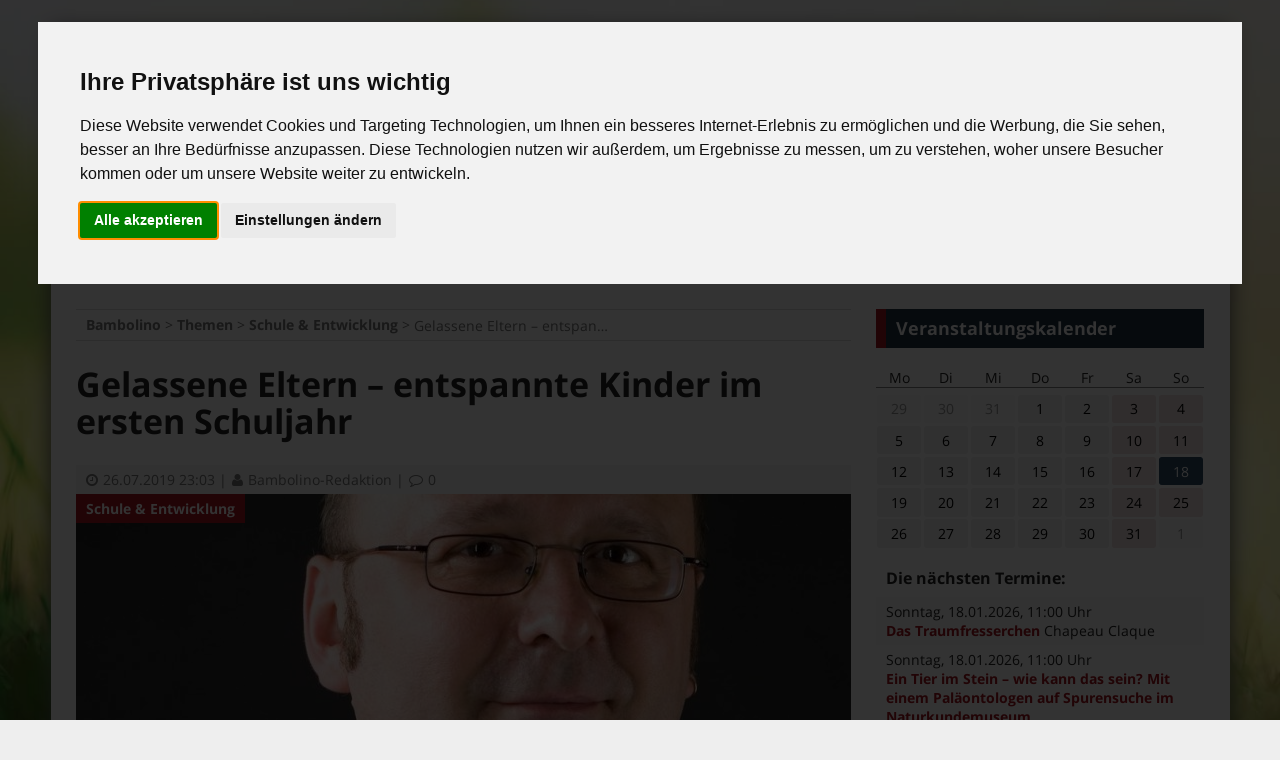

--- FILE ---
content_type: text/html; charset=UTF-8
request_url: https://www.bambolino-magazin.de/themen/schule-entwicklung/gelassene-eltern-entspannte-kinder-im-ersten-schuljahr/
body_size: 16947
content:

<!DOCTYPE html>
<html lang="de-DE">
<head>
	<meta charset="UTF-8">
	<meta http-equiv="X-UA-Compatible" content="IE=edge" />
	<link rel="pingback" href="https://www.bambolino-magazin.de/xmlrpc.php">
	<link type="text/css" media="all" href="https://www.bambolino-magazin.de/wp-content/cache/autoptimize/css/autoptimize_34b2a4e625c4b191c0b07086181a4607.css" rel="stylesheet" /><title>Gelassene Eltern –  entspannte Kinder im ersten Schuljahr &#8211; Bambolino</title>
<link rel='dns-prefetch' href='//s.w.org' />
<link rel="alternate" type="application/rss+xml" title="Bambolino &raquo; Feed" href="https://www.bambolino-magazin.de/feed/" />
<link rel="alternate" type="application/rss+xml" title="Bambolino &raquo; Kommentar-Feed" href="https://www.bambolino-magazin.de/comments/feed/" />
<meta name="twitter:site" content="" />
<meta property="fb:app_id" content="202187176485197">
<meta property="og:locale" content="de_DE">
<meta property="og:site_name" content="Bambolino">
<meta property="og:title" content="Gelassene Eltern –  entspannte Kinder im ersten Schuljahr  ">
<meta property="og:type"   content="article" /> 
<meta name="twitter:card" content="summary" />
<meta property="og:description" content="Gelassene Eltern &ndash; entspannte Kinder

Ein Vater erz&auml;hlt, was ihm in den ersten Schuljahren wichtig war


Ja, wie sch&ouml;n sind meine Erinnerungen an den jeweils ersten Schultag meiner beiden Kinder (14 und 17 Jahre). Jedes Mal lag &hellip;"/>
<meta property="article:publisher" content="https://www.facebook.com/familienmagazinbambolino/">
<meta property="og:url" content="https://www.bambolino-magazin.de/themen/schule-entwicklung/gelassene-eltern-entspannte-kinder-im-ersten-schuljahr/">
<meta property="og:image" content="https://www.bambolino-magazin.de/wp-content/uploads/2019/07/MartinWeiss04-980x720.jpg">





<script type='text/javascript' src='https://www.bambolino-magazin.de/wp-includes/js/jquery/jquery.js?ver=1.12.4'></script>
<script type='text/javascript' src='https://www.bambolino-magazin.de/wp-includes/js/jquery/jquery-migrate.min.js?ver=1.4.1'></script>
<link rel='https://api.w.org/' href='https://www.bambolino-magazin.de/wp-json/' />
<link rel="EditURI" type="application/rsd+xml" title="RSD" href="https://www.bambolino-magazin.de/xmlrpc.php?rsd" />
<link rel="wlwmanifest" type="application/wlwmanifest+xml" href="https://www.bambolino-magazin.de/wp-includes/wlwmanifest.xml" /> 
<link rel='prev' title='Animations- und Familienfilm Benjamin Blümchen' href='https://www.bambolino-magazin.de/magazin/kino/animations-und-familienfilm-benjamin-bluemchen/' />
<link rel='next' title='Mein Kind will ins Ballett – Ballettschule Arabesque' href='https://www.bambolino-magazin.de/themen/freizeit/mein-kind-will-ins-ballett-ballettschule-arabesque/' />
<meta name="generator" content="WordPress 4.7.18" />
<link rel="canonical" href="https://www.bambolino-magazin.de/themen/schule-entwicklung/gelassene-eltern-entspannte-kinder-im-ersten-schuljahr/" />
<link rel='shortlink' href='https://www.bambolino-magazin.de/?p=19324' />
<link rel="alternate" type="application/json+oembed" href="https://www.bambolino-magazin.de/wp-json/oembed/1.0/embed?url=https%3A%2F%2Fwww.bambolino-magazin.de%2Fthemen%2Fschule-entwicklung%2Fgelassene-eltern-entspannte-kinder-im-ersten-schuljahr%2F" />
<link rel="alternate" type="text/xml+oembed" href="https://www.bambolino-magazin.de/wp-json/oembed/1.0/embed?url=https%3A%2F%2Fwww.bambolino-magazin.de%2Fthemen%2Fschule-entwicklung%2Fgelassene-eltern-entspannte-kinder-im-ersten-schuljahr%2F&#038;format=xml" />
<script type="text/plain" cookie-consent="targeting">
    window.googletag = window.googletag || {cmd: []};

    (function() {
        let resizeTimer;
        let windowwidth = window.innerWidth;

        function resizer() {
            googletag.pubads().refresh();
        }

        window.addEventListener("resize", function(){ 
            if (window.innerWidth != windowwidth) {
                windowwidth = window.innerWidth;
                clearTimeout(resizeTimer);
                resizeTimer = setTimeout(resizer, 250);
            }
        });
    })();

    googletag.cmd.push(function() {
        console.log("ads");
        googletag.pubads().setTargeting("tag", ["Schul-Info","Schule"]);
        googletag.pubads().setTargeting("section", null);

        let sizesWidget = googletag.sizeMapping().
        addSize([0, 0], [[300, 250]]).
        build();

        
                googletag.defineSlot('71347405/Bambolino_300x250', [300, 250], 'gptadw2').defineSizeMapping(sizesWidget).addService(googletag.pubads());
        
                googletag.defineSlot('76660371/mp_mpu_right', [300, 250], 'gptadw3').defineSizeMapping(sizesWidget).addService(googletag.pubads());
        
        googletag.pubads().enableSingleRequest();
        googletag.pubads().collapseEmptyDivs(true);
        googletag.enableServices();
    });
</script>

    <meta name="viewport" content="width=device-width, initial-scale=1">
<meta name="theme-color" content="#a5131c">
<meta name="msapplication-navbutton-color" content="#a5131c">
<style type="text/css" id="custom-background-css">
body.custom-background { background-image: url("https://www.bambolino-magazin.de/wp-content/uploads/2020/02/Depositphotos_j.chizhe-Gras-Sonne.jpg"); background-position: center center; background-size: cover; background-repeat: no-repeat; background-attachment: fixed; }
</style>
<link rel="icon" href="https://www.bambolino-magazin.de/wp-content/uploads/2019/11/1403-Bambolino-Logo-iconsq-75x75.png" sizes="32x32" />
<link rel="icon" href="https://www.bambolino-magazin.de/wp-content/uploads/2019/11/1403-Bambolino-Logo-iconsq.png" sizes="192x192" />
<link rel="apple-touch-icon-precomposed" href="https://www.bambolino-magazin.de/wp-content/uploads/2019/11/1403-Bambolino-Logo-iconsq.png" />
<meta name="msapplication-TileImage" content="https://www.bambolino-magazin.de/wp-content/uploads/2019/11/1403-Bambolino-Logo-iconsq.png" />
<noscript><style>.no-js { display: block !important; }.no-js-hide { display: none !important; }.midcarousel noscript { color: #fff; }[class*="fa-"]:before { content: "" !important; }.fa-facebook:before,.fa-twitter:before,.fa-rss:before { background-size: 20px 20px; display: inline-block; width: 20px; height: 20px; vertical-align: bottom;}.fa-facebook:before { background-image: url(https://www.bambolino-magazin.de/wp-content/themes/fnmagazin/img/ico/fb.png);}.fa-twitter:before { background-image: url(https://www.bambolino-magazin.de/wp-content/themes/fnmagazin/img/ico/twitter.png);}.fa-rss:before { background-image: url(https://www.bambolino-magazin.de/wp-content/themes/fnmagazin/img/ico/rss.png);}.fa-chevron-left:before { background-image: url(https://www.bambolino-magazin.de/wp-content/themes/fnmagazin/img/ico/chevleft.png); background-size: 25px 32px; display: inline-block; width: 25px; height: 32px;}.fa-chevron-right:before { background-image: url(https://www.bambolino-magazin.de/wp-content/themes/fnmagazin/img/ico/chevright.png); background-size: 25px 32px; display: inline-block; width: 25px; height: 32px;}.fa-clock-o:before { background-image: url(https://www.bambolino-magazin.de/wp-content/themes/fnmagazin/img/ico/clock.png); margin-bottom: 1px; background-size: 13px 13px; display: inline-block; width: 13px; height: 13px; vertical-align:bottom; }.fa-comment-o:before { background-image: url(https://www.bambolino-magazin.de/wp-content/themes/fnmagazin/img/ico/comment.png); margin-bottom: 1px; background-size: 13px 13px; display: inline-block; width: 13px; height: 13px; vertical-align:bottom; }.top-menu > li.menu-item-has-children > a::after { content: "" !important; background-image: url(https://www.bambolino-magazin.de/wp-content/themes/fnmagazin/img/ico/chevdown.png); background-repeat: no-repeat; background-size: 16px 16px; width: 16px; height: 16px; vertical-align: middle !important;}.site-navigation form label::after {content: "" !important; background-image: url(https://www.bambolino-magazin.de/wp-content/themes/fnmagazin/img/ico/search.png); background-size: 25px 25px; width: 25px; height: 25px; vertical-align: middle !important;}</style></noscript></head>
<body class="post-template-default single single-post postid-19324 single-format-standard custom-background" itemtype="http://schema.org/WebPage" itemscope="itemscope">
	
	<script type="text/plain" cookie-consent="tracking">
		// Set to the same value as the web property used on the site
		var gaProperty = 'UA-78892177-1';

		// Disable tracking if the opt-out cookie exists.
		var disableStr = 'ga-disable-' + gaProperty;
		if (document.cookie.indexOf(disableStr + '=true') > -1) {
		  window[disableStr] = true;
		}

		// Opt-out function
		function gaOptout() {
		  document.cookie = disableStr + '=true; expires=Thu, 31 Dec 2099 23:59:59 UTC; path=/';
		  window[disableStr] = true;
		  alert('Cookie wurde gesetzt!');
		}

		(function(i,s,o,g,r,a,m){i['GoogleAnalyticsObject']=r;i[r]=i[r]||function(){
		(i[r].q=i[r].q||[]).push(arguments)},i[r].l=1*new Date();a=s.createElement(o),
		m=s.getElementsByTagName(o)[0];a.async=1;a.src=g;m.parentNode.insertBefore(a,m)
		})(window,document,'script','https://www.google-analytics.com/analytics.js','ga');

		ga('create', 'UA-78892177-1', 'auto', { anonymizeIp: true });
		ga('send', 'pageview');

	</script>
	
	<div id="bodywrapper">
<div id="site-wrapper" class="site-wrapper">
	<a class="screen-reader-text skip-link" href="#content" title="Zum Inhalt springen">Zum Inhalt springen</a>	
		
	<div id="topnav" class="topnav" itemtype="http://schema.org/SiteNavigationElement" itemscope="itemscope"> 
		<div class="menu-container grid-container">
			<ul class="top-menu">
				<li>
					<a href="https://www.bambolino-magazin.de/kontakt/">Kontakt</a>
				</li>
				<li>
					<a href="https://www.bambolino-magazin.de/ueber-uns/">Über uns</a>
				</li>
			</ul>
		</div>	
		
		<div class="social-container grid-container">
			<ul class="top-menu">
				<li>
					<a target="_blank" href="https://www.facebook.com/familienmagazinbambolino/">
						<i class="fa fa-facebook"></i>
						<span class="screen-reader-text">Facebook</span>
					</a>
				</li>
				 
				<li>
					<a target="_blank" href="https://twitter.com/Bambolino2003">
						<i class="fa fa-twitter"></i>
						<span class="screen-reader-text">Twitter</span>
					</a>
				</li>
								 
				<li>
					<a target="_blank" href="https://www.instagram.com/bambolino.familienmagazin/">
						<i class="fa fa-instagram"></i>
						<span class="screen-reader-text">Instagram</span>
					</a>
				</li>
								<li>
					<a target="_blank" href="https://www.bambolino-magazin.de/feed/">
						<i class="fa fa-rss"></i>
						<span class="screen-reader-text">RSS Feed</span>
					</a>
				</li>
			</ul>
		</div>	
	</div>

	<header id="header" class="site-header" itemtype="http://schema.org/WPHeader" itemscope="itemscope">		
		<div class="grid-container">
			<div class="grid-content mobile-100 tablet-100 desktop-30 logo-container" role="banner">
								<a class="site-logo-link" itemprop="url" href="https://www.bambolino-magazin.de" title="Bambolino - Das Familienmagazin für die Region Bamberg">
					<img itemprop="image" src="https://www.bambolino-magazin.de/wp-content/themes/fnmagazin/img/1403-Bambolino-Logo-rs.png" alt="Bambolino - Das Familienmagazin für die Region Bamberg" class="site-logo">
				</a>
				<p class="grid-content mobile-100" id="subheading">DAS FAMILIENMAGAZIN FÜR DIE REGION BAMBERG</p>
			</div>
			<div class="grid-content desktop-70 headercontr"></div>
		</div>
	</header>
	<div id="site-navigation-sticky-thingy"></div>
	
	<nav itemtype="http://schema.org/SiteNavigationElement" itemscope="itemscope" id="site-navigation" class="site-navigation">
		<input class="show-main-navigation" type="checkbox" id="show-nav" role="button">
		<label for="show-nav" class="show-nav"><i class="fa fa-bars" aria-hidden="true"></i> Menü</label>
		<label for="show-nav" class="hide-nav"><i class="fa fa-times" aria-hidden="true"></i> Menü</label>
		<div class="main-navigation grid-container">
			<span class="hide-nav-so-fa"><i class="fa fa-times" aria-hidden="true"></i></span>
			<label for="show-nav" class="hide-nav-so"></label>
			<div class="menu-container-main"><ul class="top-menu"><li id="menu-item-17" class="menu-item menu-item-type-custom menu-item-object-custom menu-item-home menu-item-17"><a href="https://www.bambolino-magazin.de/">Start</a></li>
<li id="menu-item-19174" class="menu-item menu-item-type-taxonomy menu-item-object-category menu-item-has-children menu-item-19174"><a href="https://www.bambolino-magazin.de/category/magazin/">Magazin</a>
<ul class="sub-menu">
	<li id="menu-item-19175" class="menu-item menu-item-type-taxonomy menu-item-object-category menu-item-19175"><a href="https://www.bambolino-magazin.de/category/magazin/aktuelles/">Aktuelles</a></li>
	<li id="menu-item-19679" class="menu-item menu-item-type-taxonomy menu-item-object-category menu-item-19679"><a href="https://www.bambolino-magazin.de/category/magazin/dies-und-das/">Dies und Das</a></li>
	<li id="menu-item-19177" class="menu-item menu-item-type-taxonomy menu-item-object-category menu-item-19177"><a href="https://www.bambolino-magazin.de/category/magazin/kino/">Kino</a></li>
	<li id="menu-item-19178" class="menu-item menu-item-type-taxonomy menu-item-object-category menu-item-19178"><a href="https://www.bambolino-magazin.de/category/magazin/veranstaltungstipps/">Veranstaltungstipps</a></li>
	<li id="menu-item-19179" class="menu-item menu-item-type-taxonomy menu-item-object-category menu-item-19179"><a href="https://www.bambolino-magazin.de/category/magazin/videos-und-bilder/">Videos und Bilder</a></li>
</ul>
</li>
<li id="menu-item-19180" class="menu-item menu-item-type-taxonomy menu-item-object-category current-post-ancestor menu-item-has-children menu-item-19180"><a href="https://www.bambolino-magazin.de/category/themen/">Themen</a>
<ul class="sub-menu">
	<li id="menu-item-19181" class="menu-item menu-item-type-taxonomy menu-item-object-category menu-item-19181"><a href="https://www.bambolino-magazin.de/category/themen/baby-kleinkind/">Baby &#038; Kleinkind</a></li>
	<li id="menu-item-19182" class="menu-item menu-item-type-taxonomy menu-item-object-category menu-item-19182"><a href="https://www.bambolino-magazin.de/category/themen/familienleben/">Familienleben</a></li>
	<li id="menu-item-19183" class="menu-item menu-item-type-taxonomy menu-item-object-category menu-item-19183"><a href="https://www.bambolino-magazin.de/category/themen/freizeit/">Freizeit</a></li>
	<li id="menu-item-19184" class="menu-item menu-item-type-taxonomy menu-item-object-category menu-item-19184"><a href="https://www.bambolino-magazin.de/category/themen/kultur/">Kultur</a></li>
	<li id="menu-item-19185" class="menu-item menu-item-type-taxonomy menu-item-object-category current-post-ancestor current-menu-parent current-post-parent menu-item-19185"><a href="https://www.bambolino-magazin.de/category/themen/schule-entwicklung/">Schule &#038; Entwicklung</a></li>
	<li id="menu-item-19186" class="menu-item menu-item-type-taxonomy menu-item-object-category menu-item-19186"><a href="https://www.bambolino-magazin.de/category/themen/stadtleben/">Stadtleben</a></li>
</ul>
</li>
<li id="menu-item-19187" class="menu-item menu-item-type-taxonomy menu-item-object-category menu-item-has-children menu-item-19187"><a href="https://www.bambolino-magazin.de/category/rubriken/">Rubriken</a>
<ul class="sub-menu">
	<li id="menu-item-19188" class="menu-item menu-item-type-taxonomy menu-item-object-category menu-item-19188"><a href="https://www.bambolino-magazin.de/category/rubriken/buecher/">Bücher</a></li>
	<li id="menu-item-19189" class="menu-item menu-item-type-taxonomy menu-item-object-category menu-item-19189"><a href="https://www.bambolino-magazin.de/category/rubriken/cds/">CDs</a></li>
	<li id="menu-item-19190" class="menu-item menu-item-type-taxonomy menu-item-object-category menu-item-19190"><a href="https://www.bambolino-magazin.de/category/rubriken/dvds/">DVDs</a></li>
	<li id="menu-item-19192" class="menu-item menu-item-type-taxonomy menu-item-object-category menu-item-19192"><a href="https://www.bambolino-magazin.de/category/rubriken/rezepte/">Rezepte</a></li>
	<li id="menu-item-19677" class="menu-item menu-item-type-taxonomy menu-item-object-category menu-item-19677"><a href="https://www.bambolino-magazin.de/category/rubriken/kleinanzeigen/">Kleinanzeigen</a></li>
	<li id="menu-item-19678" class="menu-item menu-item-type-taxonomy menu-item-object-category menu-item-19678"><a href="https://www.bambolino-magazin.de/category/rubriken/workshops-kurse/">Workshops &#038; Kurse</a></li>
	<li id="menu-item-19193" class="menu-item menu-item-type-post_type menu-item-object-page menu-item-19193"><a href="https://www.bambolino-magazin.de/abonewsletter/">Abo/Newsletter</a></li>
</ul>
</li>
<li id="menu-item-23" class="menu-item menu-item-type-post_type menu-item-object-page menu-item-23"><a href="https://www.bambolino-magazin.de/veranstaltungskalender/">Veranstaltungskalender</a></li>
<li id="menu-item-96" class="menu-item menu-item-type-custom menu-item-object-custom menu-item-96"><a href="https://www.bambolino-magazin.de/online-lesen/">Bambolino-Ausgaben online</a></li>
</ul></div>		</div>
		<form role="search" method="get" class="search-form" action="https://www.bambolino-magazin.de/">
				<label>
					<span class="screen-reader-text">Suche nach:</span>
					<input type="search" class="search-field" placeholder="Suche&#160;&hellip;" value="" name="s" />
				</label>
				<input type="submit" class="search-submit" value="Suche" />
			</form>	</nav>

			
						<div id="newsticker" class="grid-container"> 
		
			<div class="grid-content mobile-10 tablet-20 desktop-15 tickertitle">
				<a href="https://www.bambolino-magazin.de/ticker/"><i class="fa fa-bullhorn" aria-hidden="true"></i><span class="tickertitle-text">News-Ticker:</span></a>
			</div>
			
			<div class="grid-content mobile-90 tablet-80 desktop-85 tickercontent">
				<div class="tickerslider">
					<div class="slidesticker">				
																		
																					
							<div class="tickernews ">
								<a href="https://www.bambolino-magazin.de/magazin/aktuelles/bamberg-hat-ein-neues-christkind-die-zehnjaehrige-frieda-schegg-repraesentiert-als-bamberger-christkind-die-weihnachtsregion-bamberg/" ><span class="tickertext">+++ Bamberg hat ein neues Christkind +++</span></a>
							</div>
																			
																					
							<div class="tickernews hidden">
								<a href="https://www.bambolino-magazin.de/magazin/aktuelles/bibliothek-der-dinge-wird-eroeffnet-neues-verleihangebot-der-stadtbuecherei-bamberg-jetzt-stehen-auch-gebrauchsgegenstaende-zur-verfuegung/" ><span class="tickertext">+++ Dinge zum Ausleihen: Neues Angebot der Stadtbücherei +++</span></a>
							</div>
																		
					</div>
				</div>
			</div>
			
		</div>
								
		<main id="content" class="main">	
	<div class="grid-container">
		<div class="grid-content mobile-100 tablet-100 desktop-70">
			<div class="breadcrumbs smargin" typeof="BreadcrumbList" vocab="http://schema.org/">
				<!-- Breadcrumb NavXT 5.7.0 -->
<span property="itemListElement" typeof="ListItem"><a property="item" typeof="WebPage" title="Gehe zu Bambolino." href="https://www.bambolino-magazin.de" class="home"><span property="name">Bambolino</span></a><meta property="position" content="1"></span> &gt; <span property="itemListElement" typeof="ListItem"><a property="item" typeof="WebPage" title="Gehe zum Themen Kategorie-Archiv." href="https://www.bambolino-magazin.de/category/themen/" class="taxonomy category"><span property="name">Themen</span></a><meta property="position" content="2"></span> &gt; <span property="itemListElement" typeof="ListItem"><a property="item" typeof="WebPage" title="Gehe zum Schule &amp; Entwicklung Kategorie-Archiv." href="https://www.bambolino-magazin.de/category/themen/schule-entwicklung/" class="taxonomy category"><span property="name">Schule &amp; Entwicklung</span></a><meta property="position" content="3"></span> &gt; <span property="itemListElement" typeof="ListItem"><span property="name">Gelassene Eltern –  entspannte Kinder im ersten Schuljahr</span><meta property="position" content="4"></span>			</div>
			
							
													
<article id="post-19324" class="single-post-article post-19324 post type-post status-publish format-standard has-post-thumbnail hentry category-schule-entwicklung tag-schul-info tag-schule" itemtype="http://schema.org/CreativeWork" itemscope="itemscope" itemprop="mainEntityOfPage">
		<header class="entry-header">
		
			<h1 class="entry-title title-single spadding" itemprop="headline">Gelassene Eltern –  entspannte Kinder im ersten Schuljahr</h1>
			<div class="single-post-meta entry-meta fn-bg-box">
				<span class="posted-on meta-span">	
					<a href="https://www.bambolino-magazin.de/2019/07/26/" title="Datum">
						<time class="published" datetime="2019-07-26T23:03:00+01:00" itemprop="datePublished"><i class="fa fa-clock-o"></i>26.07.2019 23:03</time>			
						<time class="updated" datetime="2019-07-26T23:03:00+01:00" itemprop="dateModified">26.07.201923:03</time>
					</a>
				</span>

				|<span class="meta-span"> 
					<a href="https://www.bambolino-magazin.de/author/bambolino/" title="Author" rel="author">					
						<span itemprop="author"><i class="fa fa-user"></i>Bambolino-Redaktion</span>
					</a>
				</span>	
					
				|<span class="meta-span"> 
					<a href="https://www.bambolino-magazin.de/themen/schule-entwicklung/gelassene-eltern-entspannte-kinder-im-ersten-schuljahr/#comments" title="Kommentare">										
						<span itemprop="commentCount"><i class="fa fa-comment-o"></i>0</span>
					</a>
				</span>		
				
				
			</div>
			
		</header>

		<div class="entry-content">

			<figure class="single-post-fig">
									<img width="775" height="436" src="https://www.bambolino-magazin.de/wp-content/uploads/2019/07/MartinWeiss04-775x436.jpg" class="single-post-img wp-post-image" alt="" itemprop="image" srcset="https://www.bambolino-magazin.de/wp-content/uploads/2019/07/MartinWeiss04-775x436.jpg 775w, https://www.bambolino-magazin.de/wp-content/uploads/2019/07/MartinWeiss04-432x243.jpg 432w, https://www.bambolino-magazin.de/wp-content/uploads/2019/07/MartinWeiss04-960x540.jpg 960w, https://www.bambolino-magazin.de/wp-content/uploads/2019/07/MartinWeiss04-320x180.jpg 320w" sizes="(max-width: 1023px) 94vw,	(max-width: 1179px) 65vw, 775px" />					<a class="single-post-cat" href="https://www.bambolino-magazin.de/category/themen/schule-entwicklung/" title="Kategorie" rel="category tag">										
						Schule &amp; Entwicklung					</a>
					<figcaption class="fn-bg-box">
						Martin Weiß - © Martin Weiß					</figcaption>
							</figure>
			<div class="single-post-content firstdc last-child-clear spadding" itemprop="text">
			<h4>Gelassene Eltern – entspannte Kinder</h4>
<h5>Ein Vater erzählt, was ihm in den ersten Schuljahren wichtig war</h5>
<p>Ja, wie schön sind meine Erinnerungen an den jeweils ersten Schultag meiner beiden Kinder (14 und 17 Jahre). Jedes Mal lag so etwas wie eine freudige Aufregung in der Luft – bei den Kindern und auch bei mir als Vater. Doch sehr schnell kehrte bei uns allen die Ernüchterung ein, und in den folgenden Wochen flossen auch manchmal Tränen, weil es mit den Hausaufgaben nicht so recht klappen wollte. Hier unsere wichtigsten Erfahrungen im Rückblick und als Unterstützung für Familien, die jetzt in den Schulanfang starten.</p>
<p>Wenn heute Kinder in die Schule kommen, heißt es bei vielen Eltern immer noch, dass jetzt der „Ernst des Lebens“ beginne und die Kindheit vorbei sei. Besorgniserregend wird es, wenn Eltern bereits in der ersten Klasse voller Sorge an die „furchtbare vierte Klasse“ denken und ob der Übertritt auf das Gymnasium gelingt. Diese Befürchtung ist einerseits verständlich, weil unsere Kultur bereits für Kinder einen enormen Druck zur Selbstoptimierung aufbaut. Andererseits verdirbt eine übertriebene elterliche Sorge den Kindern den Spaß am Lernen, erzeugt sehr schnell Druck und führt zu Schulangst. Damit erreicht man genau das Gegenteil dessen, was man beabsichtigt. Denn Druck und Angst sind nach den Erkenntnissen der Lernpsychologie die größten Hindernisse für gutes Lernen und damit auch für den Schulerfolg.</p>
<p>Mit Blick auf die schulische Entwicklung meiner heute 17-jährigen Tochter kann ich sagen: Entspannte Eltern sind für ihre Kinder eine große Hilfe. Während ihrer Grundschulzeit habe ich viel über mich, meine eigenen Leistungsvorstellungen und über das richtige Maß von Förderung und Gelassenheit gelernt. Im Verlauf der dritten Klasse habe ich erkannt, dass mit dem Lernen auch rechtzeitig Schluss sein muss. Viel hilft auch da nicht viel, sondern ein Zuviel schadet eher. Als meine Tochter mehrmals vor Proben aus Angst nicht einschlafen konnte und nachts zu uns kam, war für meine Frau und mich klar: „Hier muss Druck aus dem System!“ Wir standen vor der Frage: „Wollen wir ein glückliches und selbstbewusstes Kind oder wollen wir den Übertritt aufs Gymnasium, der noch lange keinen gymnasialen Schulerfolg verspricht?“ Nachdem ich das für mich geklärt hatte – meine Frau war an dieser Stelle zum Glück von Anfang an gelassener – besserte sich recht schnell auch wieder das Wohlbefinden unserer Tochter. Sie wechselte schließlich auf die Realschule, konnte dort mit weniger schulischem Druck mit der Zeit ein gutes Selbstbewusstsein entwickeln und glaubt seitdem an sich und ihre Fähigkeiten. Das drückt sich im Sinne der „self fulfilling prophecy“ auch unmittelbar in schulischem Erfolg aus. Nach der Mittleren Reife wechselte sie in die Einführungsklasse ans Gymnasium und ist jetzt in der Oberstufe eine gute Schülerin, die selbstbestimmt das richtige Maß zwischen Lernen und Freizeit findet.</p>
<p>Natürlich verläuft die Entwicklung eines jeden Kindes anders. Der eine braucht etwas mehr elterlichen Anschub, um wenigstens das Nötigste für die Schule zu machen, die andere braucht mehr Entlastung und Stärkung des Selbstbewusstseins. Hier gibt es kein Patentrezept. Hilfreich für die weitere Entwicklung des Kindes ist es, wenn sich Eltern beginnend mit dem Schulanfang immer wieder vor Augen führen und neu entscheiden: Stimmen meine Leistungserwartungen mit den Fähigkeiten meines Kindes überein? Was braucht mein Kind wirklich von mir? Was ist mir als Vater/Mutter wirklich wichtig für mein Kind – Abitur um jeden Preis oder Lebenszufriedenheit? Entlastend für uns Eltern ist hierbei auch, dass unser Schulsystem mittlerweile viel durchlässiger ist als früher und dass es viele unterschiedliche Wege zu einem höheren Schulabschluss gibt.</p>
<p>Elterliche Gelassenheit fördert die Freude am Lernen und trägt dazu bei, dass die Kindheit eben nicht mit der Einschulung endet. Da sich die elterlichen Erwartungen auch nonverbal sehr leicht auf die Kinder übertragen, ist es gut, den eigenen Anteil am Gelingen oder Scheitern der Kinder im Schulalltag immer wieder zu reflektieren und sich in diesen Jahren auch selbst weiterzuentwickeln.</p>
<p>Dr. Martin Weiß</p>
			</div>
		</div>
		
		<div class="sharebuttons fn-bg-box smargin">
			<div class="shariff shariff-align-flex-start shariff-widget-align-flex-start shariff-buttonstretch" style="display:none" data-services="facebook%7Ctwitter" data-url="https%3A%2F%2Fwww.bambolino-magazin.de%2Fthemen%2Fschule-entwicklung%2Fgelassene-eltern-entspannte-kinder-im-ersten-schuljahr%2F" data-timestamp="1564182180" data-hidezero="1" data-backendurl="https://www.bambolino-magazin.de/wp-json/shariff/v1/share_counts?"><ul class="shariff-buttons theme-color orientation-horizontal buttonsize-medium"><li class="shariff-button facebook shariff-nocustomcolor" style="background-color:#4273c8"><a href="https://www.facebook.com/sharer/sharer.php?u=https%3A%2F%2Fwww.bambolino-magazin.de%2Fthemen%2Fschule-entwicklung%2Fgelassene-eltern-entspannte-kinder-im-ersten-schuljahr%2F" title="Bei Facebook teilen" aria-label="Bei Facebook teilen" role="button" rel="nofollow" class="shariff-link" style="; background-color:#3b5998; color:#fff" target="_blank"><span class="shariff-icon" style=""><svg width="32px" height="20px" xmlns="http://www.w3.org/2000/svg" viewBox="0 0 18 32"><path fill="#3b5998" d="M17.1 0.2v4.7h-2.8q-1.5 0-2.1 0.6t-0.5 1.9v3.4h5.2l-0.7 5.3h-4.5v13.6h-5.5v-13.6h-4.5v-5.3h4.5v-3.9q0-3.3 1.9-5.2t5-1.8q2.6 0 4.1 0.2z"/></svg></span><span class="shariff-text">teilen</span>&nbsp;<span data-service="facebook" style="color:#3b5998" class="shariff-count shariff-hidezero"></span>&nbsp;</a></li><li class="shariff-button twitter shariff-nocustomcolor" style="background-color:#32bbf5"><a href="https://twitter.com/share?url=https%3A%2F%2Fwww.bambolino-magazin.de%2Fthemen%2Fschule-entwicklung%2Fgelassene-eltern-entspannte-kinder-im-ersten-schuljahr%2F&text=Gelassene%20Eltern%20%E2%80%93%20%20entspannte%20Kinder%20im%20ersten%20Schuljahr" title="Bei Twitter teilen" aria-label="Bei Twitter teilen" role="button" rel="noopener nofollow" class="shariff-link" style="; background-color:#55acee; color:#fff" target="_blank"><span class="shariff-icon" style=""><svg width="32px" height="20px" xmlns="http://www.w3.org/2000/svg" viewBox="0 0 30 32"><path fill="#55acee" d="M29.7 6.8q-1.2 1.8-3 3.1 0 0.3 0 0.8 0 2.5-0.7 4.9t-2.2 4.7-3.5 4-4.9 2.8-6.1 1q-5.1 0-9.3-2.7 0.6 0.1 1.5 0.1 4.3 0 7.6-2.6-2-0.1-3.5-1.2t-2.2-3q0.6 0.1 1.1 0.1 0.8 0 1.6-0.2-2.1-0.4-3.5-2.1t-1.4-3.9v-0.1q1.3 0.7 2.8 0.8-1.2-0.8-2-2.2t-0.7-2.9q0-1.7 0.8-3.1 2.3 2.8 5.5 4.5t7 1.9q-0.2-0.7-0.2-1.4 0-2.5 1.8-4.3t4.3-1.8q2.7 0 4.5 1.9 2.1-0.4 3.9-1.5-0.7 2.2-2.7 3.4 1.8-0.2 3.5-0.9z"/></svg></span><span class="shariff-text">twittern</span>&nbsp;<span data-service="twitter" style="color:#55acee" class="shariff-count shariff-hidezero"></span>&nbsp;</a></li><li class="shariff-button whatsapp shariff-nocustomcolor shariff-mobile" style="background-color:#5cbe4a"><a href="whatsapp://send?text=Gelassene%20Eltern%20%E2%80%93%20%20entspannte%20Kinder%20im%20ersten%20Schuljahr%20https%3A%2F%2Fwww.bambolino-magazin.de%2Fthemen%2Fschule-entwicklung%2Fgelassene-eltern-entspannte-kinder-im-ersten-schuljahr%2F" title="Bei Whatsapp teilen" aria-label="Bei Whatsapp teilen" role="button" rel="noopener nofollow" class="shariff-link" style="; background-color:#34af23; color:#fff" target="_blank"><span class="shariff-icon" style=""><svg width="32px" height="20px" xmlns="http://www.w3.org/2000/svg" viewBox="0 0 32 32"><path fill="#34af23" d="M17.6 17.4q0.2 0 1.7 0.8t1.6 0.9q0 0.1 0 0.3 0 0.6-0.3 1.4-0.3 0.7-1.3 1.2t-1.8 0.5q-1 0-3.4-1.1-1.7-0.8-3-2.1t-2.6-3.3q-1.3-1.9-1.3-3.5v-0.1q0.1-1.6 1.3-2.8 0.4-0.4 0.9-0.4 0.1 0 0.3 0t0.3 0q0.3 0 0.5 0.1t0.3 0.5q0.1 0.4 0.6 1.6t0.4 1.3q0 0.4-0.6 1t-0.6 0.8q0 0.1 0.1 0.3 0.6 1.3 1.8 2.4 1 0.9 2.7 1.8 0.2 0.1 0.4 0.1 0.3 0 1-0.9t0.9-0.9zM14 26.9q2.3 0 4.3-0.9t3.6-2.4 2.4-3.6 0.9-4.3-0.9-4.3-2.4-3.6-3.6-2.4-4.3-0.9-4.3 0.9-3.6 2.4-2.4 3.6-0.9 4.3q0 3.6 2.1 6.6l-1.4 4.2 4.3-1.4q2.8 1.9 6.2 1.9zM14 2.2q2.7 0 5.2 1.1t4.3 2.9 2.9 4.3 1.1 5.2-1.1 5.2-2.9 4.3-4.3 2.9-5.2 1.1q-3.5 0-6.5-1.7l-7.4 2.4 2.4-7.2q-1.9-3.2-1.9-6.9 0-2.7 1.1-5.2t2.9-4.3 4.3-2.9 5.2-1.1z"/></svg></span><span class="shariff-text">teilen</span>&nbsp;</a></li><li class="shariff-button mailto shariff-nocustomcolor" style="background-color:#a8a8a8"><a href="mailto:?body=https%3A%2F%2Fwww.bambolino-magazin.de%2Fthemen%2Fschule-entwicklung%2Fgelassene-eltern-entspannte-kinder-im-ersten-schuljahr%2F&subject=Gelassene%20Eltern%20%E2%80%93%20%20entspannte%20Kinder%20im%20ersten%20Schuljahr" title="Per E-Mail versenden" aria-label="Per E-Mail versenden" role="button" rel="noopener nofollow" class="shariff-link" style="; background-color:#999; color:#fff"><span class="shariff-icon" style=""><svg width="32px" height="20px" xmlns="http://www.w3.org/2000/svg" viewBox="0 0 32 32"><path fill="#999" d="M32 12.7v14.2q0 1.2-0.8 2t-2 0.9h-26.3q-1.2 0-2-0.9t-0.8-2v-14.2q0.8 0.9 1.8 1.6 6.5 4.4 8.9 6.1 1 0.8 1.6 1.2t1.7 0.9 2 0.4h0.1q0.9 0 2-0.4t1.7-0.9 1.6-1.2q3-2.2 8.9-6.1 1-0.7 1.8-1.6zM32 7.4q0 1.4-0.9 2.7t-2.2 2.2q-6.7 4.7-8.4 5.8-0.2 0.1-0.7 0.5t-1 0.7-0.9 0.6-1.1 0.5-0.9 0.2h-0.1q-0.4 0-0.9-0.2t-1.1-0.5-0.9-0.6-1-0.7-0.7-0.5q-1.6-1.1-4.7-3.2t-3.6-2.6q-1.1-0.7-2.1-2t-1-2.5q0-1.4 0.7-2.3t2.1-0.9h26.3q1.2 0 2 0.8t0.9 2z"/></svg></span><span class="shariff-text">e-mail</span>&nbsp;</a></li></ul></div>		</div>

				<div class="single-post-tags spadding">	
			
				<span class="fn-bg-box"><i class="fa fa-tags"></i>Schlagw&ouml;rter:</span><span class="screen-reader-text">Schlagw&ouml;rter</span>
				<span class="fn-bg-box" itemprop="keywords"><a href="https://www.bambolino-magazin.de/tag/schul-info/" rel="tag">Schul-Info</a></span><span class="fn-bg-box" itemprop="keywords"><a href="https://www.bambolino-magazin.de/tag/schule/" rel="tag">Schule</a></span>  	
		</div>
		</article>

<div class="nav-buttons grid-container fn-bg-box smargin">
						
	<div class="nav-button previous mobile-50 grid-content">
			 
			<a href="https://www.bambolino-magazin.de/themen/schule-entwicklung/lehrer-auf-vier-beinen/">
				<div class="inside-nav-button clearfix">
			
					<div class="imgdirprev">
						<i class="fa fa-chevron-left" aria-hidden="true"></i>
						<img width="100" height="100" src="https://www.bambolino-magazin.de/wp-content/uploads/2019/05/Tiere-im-HortIMG_0084-100x100.jpg" class="previous-post-img wp-post-image" alt="" srcset="https://www.bambolino-magazin.de/wp-content/uploads/2019/05/Tiere-im-HortIMG_0084-100x100.jpg 100w, https://www.bambolino-magazin.de/wp-content/uploads/2019/05/Tiere-im-HortIMG_0084-75x75.jpg 75w, https://www.bambolino-magazin.de/wp-content/uploads/2019/05/Tiere-im-HortIMG_0084-150x150.jpg 150w, https://www.bambolino-magazin.de/wp-content/uploads/2019/05/Tiere-im-HortIMG_0084-300x300.jpg 300w" sizes="(max-width: 100px) 100vw, 100px" />					</div>			
					<div class="tablet">Lehrer  auf vier Beinen</div>	
					<div class="mobile">Vorheriger Inhalt</div>
				</div>
			</a>
			</div>
	<div class="nav-button next mobile-50 grid-content">
			 
			<a href="https://www.bambolino-magazin.de/themen/schule-entwicklung/service-und-beratung-fuer-eltern-zum-schulanfang-magnus-klee/">
				<div class="inside-nav-button clearfix">
					<div class="imgdirnext">
						<img width="100" height="100" src="https://www.bambolino-magazin.de/wp-content/uploads/2019/07/back-to-school-2737002_1920-100x100.jpg" class="next-post-img wp-post-image" alt="" srcset="https://www.bambolino-magazin.de/wp-content/uploads/2019/07/back-to-school-2737002_1920-100x100.jpg 100w, https://www.bambolino-magazin.de/wp-content/uploads/2019/07/back-to-school-2737002_1920-75x75.jpg 75w, https://www.bambolino-magazin.de/wp-content/uploads/2019/07/back-to-school-2737002_1920-150x150.jpg 150w, https://www.bambolino-magazin.de/wp-content/uploads/2019/07/back-to-school-2737002_1920-300x300.jpg 300w" sizes="(max-width: 100px) 100vw, 100px" />						<i class="fa fa-chevron-right" aria-hidden="true"></i>
					</div>	
					<div class="tablet">Service und Beratung für Eltern zum Schulanfang – Magnus Klee</div>
					<div class="mobile">N&auml;chster Inhalt</div>
				</div>
			</a>
			</div>
</div>

<section class="relatedposts spadding">
	<h4 class="container-title">Das könnte dich auch interessieren</h4>
		<div class="last-child-clear">
			 
			 
			<article class="clearfix related-post" id="post-24573" itemtype="http://schema.org/CreativeWork" itemscope="itemscope">

				<div class="listing-thumb">
					<a href="https://www.bambolino-magazin.de/magazin/veranstaltungstipps/kurzfilmtage-bamberg-klima-kino-fuer-kinder-am-21-12-2025/" title="Kurzfilmtage Bamberg: Klima-Kino für Kinder am 21. 12. 2025">
						<img width="100" height="100" src="https://www.bambolino-magazin.de/wp-content/uploads/2025/12/panthermedia_02063383-Papierboot--100x100.jpg" class="attachment-thumb100 size-thumb100 wp-post-image" alt="" itemprop="image" srcset="https://www.bambolino-magazin.de/wp-content/uploads/2025/12/panthermedia_02063383-Papierboot--100x100.jpg 100w, https://www.bambolino-magazin.de/wp-content/uploads/2025/12/panthermedia_02063383-Papierboot--75x75.jpg 75w, https://www.bambolino-magazin.de/wp-content/uploads/2025/12/panthermedia_02063383-Papierboot--150x150.jpg 150w, https://www.bambolino-magazin.de/wp-content/uploads/2025/12/panthermedia_02063383-Papierboot--300x300.jpg 300w" sizes="(max-width: 100px) 100vw, 100px" />					</a>						
				</div>

				<header class="column-header">
					<h3 itemprop="headline"><a itemprop="url" href="https://www.bambolino-magazin.de/magazin/veranstaltungstipps/kurzfilmtage-bamberg-klima-kino-fuer-kinder-am-21-12-2025/" rel="bookmark">Kurzfilmtage Bamberg: Klima-Kino für Kinder am 21. 12. 2025</a></h3>						
					<div class="entry-meta column-meta">
						<span class="posted-on">	
							<time class="published" datetime="2025-12-19 12:28:28" itemprop="datePublished"><i class="fa fa-clock-o"></i>19.12.2025</time>			
							<time class="updated" datetime="2025-12-23 11:13:48" itemprop="dateModified">23.12.202523:13</time>
						</span> 
						|
						<span class="custom-comments-meta"> 
							<a class="url fn n" href="https://www.bambolino-magazin.de/magazin/veranstaltungstipps/kurzfilmtage-bamberg-klima-kino-fuer-kinder-am-21-12-2025//#comments" title="Kommentare anzeigen">										
								<span class="author-name" itemprop="commentCount"><i class="fa fa-comment-o"></i>0</span>
							</a>
						</span>		
					</div>				
				</header>																	

			</article>
					 
			 
			<article class="clearfix related-post" id="post-24607" itemtype="http://schema.org/CreativeWork" itemscope="itemscope">

				<div class="listing-thumb">
					<a href="https://www.bambolino-magazin.de/magazin/veranstaltungstipps/eine-weihnachtsgeschichte-frei-nach-a-christmas-carol-von-charles-dickens-am-heiligabend-11-30-h/" title="Eine Weihnachtsgeschichte frei nach „A Christmas Carol“ von Charles Dickens am Heiligabend, 11.30 h">
						<img width="100" height="100" src="https://www.bambolino-magazin.de/wp-content/uploads/2025/12/TAM_foto-weihnachtsgeschichte_M_Brotkorb-100x100.jpg" class="attachment-thumb100 size-thumb100 wp-post-image" alt="" itemprop="image" srcset="https://www.bambolino-magazin.de/wp-content/uploads/2025/12/TAM_foto-weihnachtsgeschichte_M_Brotkorb-100x100.jpg 100w, https://www.bambolino-magazin.de/wp-content/uploads/2025/12/TAM_foto-weihnachtsgeschichte_M_Brotkorb-75x75.jpg 75w, https://www.bambolino-magazin.de/wp-content/uploads/2025/12/TAM_foto-weihnachtsgeschichte_M_Brotkorb-150x150.jpg 150w, https://www.bambolino-magazin.de/wp-content/uploads/2025/12/TAM_foto-weihnachtsgeschichte_M_Brotkorb-300x300.jpg 300w" sizes="(max-width: 100px) 100vw, 100px" />					</a>						
				</div>

				<header class="column-header">
					<h3 itemprop="headline"><a itemprop="url" href="https://www.bambolino-magazin.de/magazin/veranstaltungstipps/eine-weihnachtsgeschichte-frei-nach-a-christmas-carol-von-charles-dickens-am-heiligabend-11-30-h/" rel="bookmark">Eine Weihnachtsgeschichte frei nach „A Christmas Carol“ von Charles Dickens am Heiligabend, 11.30 h</a></h3>						
					<div class="entry-meta column-meta">
						<span class="posted-on">	
							<time class="published" datetime="2025-12-19 12:33:57" itemprop="datePublished"><i class="fa fa-clock-o"></i>19.12.2025</time>			
							<time class="updated" datetime="2025-12-24 12:40:28" itemprop="dateModified">24.12.20250:40</time>
						</span> 
						|
						<span class="custom-comments-meta"> 
							<a class="url fn n" href="https://www.bambolino-magazin.de/magazin/veranstaltungstipps/eine-weihnachtsgeschichte-frei-nach-a-christmas-carol-von-charles-dickens-am-heiligabend-11-30-h//#comments" title="Kommentare anzeigen">										
								<span class="author-name" itemprop="commentCount"><i class="fa fa-comment-o"></i>0</span>
							</a>
						</span>		
					</div>				
				</header>																	

			</article>
					 
			 
			<article class="clearfix related-post" id="post-24565" itemtype="http://schema.org/CreativeWork" itemscope="itemscope">

				<div class="listing-thumb">
					<a href="https://www.bambolino-magazin.de/magazin/aktuelles/cavalluna-tor-zur-anderswelt-eine-mystische-reise-der-erkenntnis-am-14-15-02-in-nuernberg/" title="„CAVALLUNA – Tor zur Anderswelt“. Eine mystische Reise der Erkenntnis am 14./15. 02. in Nürnberg">
						<img width="100" height="100" src="https://www.bambolino-magazin.de/wp-content/uploads/2026/01/Imposante_Lektion-100x100.jpg" class="attachment-thumb100 size-thumb100 wp-post-image" alt="" itemprop="image" srcset="https://www.bambolino-magazin.de/wp-content/uploads/2026/01/Imposante_Lektion-100x100.jpg 100w, https://www.bambolino-magazin.de/wp-content/uploads/2026/01/Imposante_Lektion-75x75.jpg 75w, https://www.bambolino-magazin.de/wp-content/uploads/2026/01/Imposante_Lektion-150x150.jpg 150w, https://www.bambolino-magazin.de/wp-content/uploads/2026/01/Imposante_Lektion-300x300.jpg 300w" sizes="(max-width: 100px) 100vw, 100px" />					</a>						
				</div>

				<header class="column-header">
					<h3 itemprop="headline"><a itemprop="url" href="https://www.bambolino-magazin.de/magazin/aktuelles/cavalluna-tor-zur-anderswelt-eine-mystische-reise-der-erkenntnis-am-14-15-02-in-nuernberg/" rel="bookmark">„CAVALLUNA – Tor zur Anderswelt“. Eine mystische Reise der Erkenntnis am 14./15. 02. in Nürnberg</a></h3>						
					<div class="entry-meta column-meta">
						<span class="posted-on">	
							<time class="published" datetime="2026-01-06 11:43:08" itemprop="datePublished"><i class="fa fa-clock-o"></i>06.01.2026</time>			
							<time class="updated" datetime="2025-12-24 1:04:58" itemprop="dateModified">24.12.20251:04</time>
						</span> 
						|
						<span class="custom-comments-meta"> 
							<a class="url fn n" href="https://www.bambolino-magazin.de/magazin/aktuelles/cavalluna-tor-zur-anderswelt-eine-mystische-reise-der-erkenntnis-am-14-15-02-in-nuernberg//#comments" title="Kommentare anzeigen">										
								<span class="author-name" itemprop="commentCount"><i class="fa fa-comment-o"></i>0</span>
							</a>
						</span>		
					</div>				
				</header>																	

			</article>
			 </div> </section>
								
				
					</div>
						<div id="sidebarsingle" class="grid-item grid-container mobile-100 tablet-100 desktop-30 sidebar" itemtype="http://schema.org/WPSideBar" itemscope="itemscope" role="complementary">
		<aside id="fn_termine_widget-3" class="widget fn_termine_widget grid-item grid-content mobile-100 tablet-50 desktop-100">			<div class="widget-text wp_widget_plugin_box">
				<h4 class="container-title"><a href="https://www.bambolino-magazin.de/veranstaltungskalender">Veranstaltungskalender</a></h4>
				<div class="fn-widget-kalender">
										<div class="days-names">
						<div>Mo</div>
						<div>Di</div>
						<div>Mi</div>
						<div>Do</div>
						<div>Fr</div>
						<div>Sa</div>
						<div>So</div>
					</div>
					<div class="days">
						<div class="other-month"><a href="https://www.bambolino-magazin.de/veranstaltungskalender/?form[t]=2025-12-29">29</a></div><div class="other-month"><a href="https://www.bambolino-magazin.de/veranstaltungskalender/?form[t]=2025-12-30">30</a></div><div class="other-month"><a href="https://www.bambolino-magazin.de/veranstaltungskalender/?form[t]=2025-12-31">31</a></div><div class=""><a href="https://www.bambolino-magazin.de/veranstaltungskalender/?form[t]=2026-1-1">1</a></div><div class=""><a href="https://www.bambolino-magazin.de/veranstaltungskalender/?form[t]=2026-1-2">2</a></div><div class=" weekend"><a href="https://www.bambolino-magazin.de/veranstaltungskalender/?form[t]=2026-1-3">3</a></div><div class=" weekend"><a href="https://www.bambolino-magazin.de/veranstaltungskalender/?form[t]=2026-1-4">4</a></div><div class=""><a href="https://www.bambolino-magazin.de/veranstaltungskalender/?form[t]=2026-1-5">5</a></div><div class=""><a href="https://www.bambolino-magazin.de/veranstaltungskalender/?form[t]=2026-1-6">6</a></div><div class=""><a href="https://www.bambolino-magazin.de/veranstaltungskalender/?form[t]=2026-1-7">7</a></div><div class=""><a href="https://www.bambolino-magazin.de/veranstaltungskalender/?form[t]=2026-1-8">8</a></div><div class=""><a href="https://www.bambolino-magazin.de/veranstaltungskalender/?form[t]=2026-1-9">9</a></div><div class=" weekend"><a href="https://www.bambolino-magazin.de/veranstaltungskalender/?form[t]=2026-1-10">10</a></div><div class=" weekend"><a href="https://www.bambolino-magazin.de/veranstaltungskalender/?form[t]=2026-1-11">11</a></div><div class=""><a href="https://www.bambolino-magazin.de/veranstaltungskalender/?form[t]=2026-1-12">12</a></div><div class=""><a href="https://www.bambolino-magazin.de/veranstaltungskalender/?form[t]=2026-1-13">13</a></div><div class=""><a href="https://www.bambolino-magazin.de/veranstaltungskalender/?form[t]=2026-1-14">14</a></div><div class=""><a href="https://www.bambolino-magazin.de/veranstaltungskalender/?form[t]=2026-1-15">15</a></div><div class=""><a href="https://www.bambolino-magazin.de/veranstaltungskalender/?form[t]=2026-1-16">16</a></div><div class=" weekend"><a href="https://www.bambolino-magazin.de/veranstaltungskalender/?form[t]=2026-1-17">17</a></div><div class=" weekend"><div class="current-day"><a href="https://www.bambolino-magazin.de/veranstaltungskalender/?form[t]=2026-1-18">18</a></div></div><div class=""><a href="https://www.bambolino-magazin.de/veranstaltungskalender/?form[t]=2026-1-19">19</a></div><div class=""><a href="https://www.bambolino-magazin.de/veranstaltungskalender/?form[t]=2026-1-20">20</a></div><div class=""><a href="https://www.bambolino-magazin.de/veranstaltungskalender/?form[t]=2026-1-21">21</a></div><div class=""><a href="https://www.bambolino-magazin.de/veranstaltungskalender/?form[t]=2026-1-22">22</a></div><div class=""><a href="https://www.bambolino-magazin.de/veranstaltungskalender/?form[t]=2026-1-23">23</a></div><div class=" weekend"><a href="https://www.bambolino-magazin.de/veranstaltungskalender/?form[t]=2026-1-24">24</a></div><div class=" weekend"><a href="https://www.bambolino-magazin.de/veranstaltungskalender/?form[t]=2026-1-25">25</a></div><div class=""><a href="https://www.bambolino-magazin.de/veranstaltungskalender/?form[t]=2026-1-26">26</a></div><div class=""><a href="https://www.bambolino-magazin.de/veranstaltungskalender/?form[t]=2026-1-27">27</a></div><div class=""><a href="https://www.bambolino-magazin.de/veranstaltungskalender/?form[t]=2026-1-28">28</a></div><div class=""><a href="https://www.bambolino-magazin.de/veranstaltungskalender/?form[t]=2026-1-29">29</a></div><div class=""><a href="https://www.bambolino-magazin.de/veranstaltungskalender/?form[t]=2026-1-30">30</a></div><div class=" weekend"><a href="https://www.bambolino-magazin.de/veranstaltungskalender/?form[t]=2026-1-31">31</a></div><div class="other-month weekend"><a href="https://www.bambolino-magazin.de/veranstaltungskalender/?form[t]=2026-2-1">1</a></div>					</div>
				</div>
				
				<h3 class="next-events-heading">Die n&auml;chsten Termine:</h3>
				<div class="dfx-terminbox"></div>
							</div>
		</aside><aside id="fn_ad_widget1-4" class="widget Fn_Ad_Widget1 grid-item grid-content mobile-100 tablet-50 desktop-100">        <div class="wp_widget_plugin_box">    <div class="fnan-wbox fnan-marker">
        <a href="https://www.neo-bamberg.de" target="_blank"><img width="320" height="267" src="https://www.bambolino-magazin.de/wp-content/uploads/2025/12/Bambolino-Online-Anzeige-2025-Dez_600x500--320x267.png" class="fnan-wimg" alt="" srcset="https://www.bambolino-magazin.de/wp-content/uploads/2025/12/Bambolino-Online-Anzeige-2025-Dez_600x500--320x267.png 320w, https://www.bambolino-magazin.de/wp-content/uploads/2025/12/Bambolino-Online-Anzeige-2025-Dez_600x500-.png 600w" sizes="(max-width: 320px) 100vw, 320px" /></a>    </div>
    </div>				
        </aside>		<aside id="recent-posts-5" class="widget widget_recent_entries grid-item grid-content mobile-100 tablet-50 desktop-100">		<h4 class="container-title">Neueste Beiträge</h4>		<ul>
					<li>
				<a href="https://www.bambolino-magazin.de/magazin/veranstaltungstipps/tag-der-offenen-montessori-schule-am-17-januar-2026/">Tag der offenen Montessori-Schule am 17. Januar 2026</a>
							<span class="post-date">11.01.2026</span>
						</li>
					<li>
				<a href="https://www.bambolino-magazin.de/magazin/veranstaltungstipps/das-traumfresserchen-von-michael-ende-ab-19-10-im-kindertheater-chapeau-claque/">Das Traumfresserchen von Michael Ende wieder im Kinder- und Jugendtheater Chapeau Claque</a>
							<span class="post-date">10.01.2026</span>
						</li>
					<li>
				<a href="https://www.bambolino-magazin.de/magazin/aktuelles/die-36-bamberger-kurzfilmtage-vom-26-01-bis-01-02-2026-im-kino-u-vom-02-02-bis-zum-08-02-2026-online/">Die 36. Bamberger Kurzfilmtage vom 26. 01. bis 01. 02. 2026 im Kino u. vom 02. 02. bis zum 08. 02. 2026 online</a>
							<span class="post-date">9.01.2026</span>
						</li>
					<li>
				<a href="https://www.bambolino-magazin.de/magazin/aktuelles/kinder-und-spass-nachmittag-am-24-01-in-der-therme-obernsees/">Kinder- und Spaß-Nachmittag am 24.01. in der Therme Obernsees</a>
							<span class="post-date">8.01.2026</span>
						</li>
					<li>
				<a href="https://www.bambolino-magazin.de/magazin/aktuelles/cavalluna-tor-zur-anderswelt-eine-mystische-reise-der-erkenntnis-am-14-15-02-in-nuernberg/">„CAVALLUNA – Tor zur Anderswelt“. Eine mystische Reise der Erkenntnis am 14./15. 02. in Nürnberg</a>
							<span class="post-date">6.01.2026</span>
						</li>
				</ul>
		</aside>		<aside id="fn_feat_vid_widget-2" class="widget fn_feat_vid_widget grid-item grid-content mobile-100 tablet-50 desktop-100">				<div class="widget-text wp_widget_plugin_box">
					
					<h4 class="container-title">Video-Tipp</h4>						<div class="content">
							<a href="https://www.bambolino-magazin.de/magazin/videos-und-bilder/theater-liberi-schneekoenigin-am-5-1-2025-in-bambergkonzerthalle">
								<img src="https://img.youtube.com/vi/EPAOUxrPI5c/mqdefault.jpg" alt="video-EPAOUxrPI5c" itemprop="image">
								<div class="info">
									<div class="type">
										<i class="fa fa-youtube-play" aria-hidden="true"></i>
									</div>
									Theater Liberi: Schneekönigin, am 5.1.2025 in Bamberg/Konzerthalle								</div>
							</a>
						</div>
									
				
				</div>				
			</aside>	</div>
			</div>
	

	</main>
	
		
<div id="footer" class="site-footer">
	
	<div id="footer-widgets" class="footer-content grid-container" itemtype="http://schema.org/WPSideBar" itemscope="itemscope" role="complementary">
			<div class="grid-content mobile-100 tablet-50 desktop-25 footer-widget">
				<aside id="tag_cloud-2" class="widget_tag_cloud"><h4 class="container-title">Schlagwörter</h4><div class="tagcloud"><a href='https://www.bambolino-magazin.de/tag/ab-12/' class='tag-link-208 tag-link-position-1' title='19 Themen' style='font-size: 14.674418604651pt;'>Ab 12</a>
<a href='https://www.bambolino-magazin.de/tag/advent-weihnachten/' class='tag-link-199 tag-link-position-2' title='12 Themen' style='font-size: 13.127906976744pt;'>Advent &amp; Weihnachten</a>
<a href='https://www.bambolino-magazin.de/tag/ausfortbildung/' class='tag-link-196 tag-link-position-3' title='2 Themen' style='font-size: 8pt;'>Aus/Fortbildung</a>
<a href='https://www.bambolino-magazin.de/tag/ausflug/' class='tag-link-173 tag-link-position-4' title='21 Themen' style='font-size: 15pt;'>Ausflug</a>
<a href='https://www.bambolino-magazin.de/tag/baby/' class='tag-link-198 tag-link-position-5' title='4 Themen' style='font-size: 9.7906976744186pt;'>Baby</a>
<a href='https://www.bambolino-magazin.de/tag/basare/' class='tag-link-178 tag-link-position-6' title='5 Themen' style='font-size: 10.441860465116pt;'>Basare</a>
<a href='https://www.bambolino-magazin.de/tag/basteln/' class='tag-link-206 tag-link-position-7' title='7 Themen' style='font-size: 11.418604651163pt;'>Basteln</a>
<a href='https://www.bambolino-magazin.de/tag/beruf-ausbildung/' class='tag-link-207 tag-link-position-8' title='9 Themen' style='font-size: 12.232558139535pt;'>Beruf &amp; Ausbildung</a>
<a href='https://www.bambolino-magazin.de/tag/bildung/' class='tag-link-177 tag-link-position-9' title='7 Themen' style='font-size: 11.418604651163pt;'>Bildung</a>
<a href='https://www.bambolino-magazin.de/tag/buecher/' class='tag-link-175 tag-link-position-10' title='159 Themen' style='font-size: 22pt;'>Bücher</a>
<a href='https://www.bambolino-magazin.de/tag/cds/' class='tag-link-195 tag-link-position-11' title='11 Themen' style='font-size: 12.883720930233pt;'>CDs</a>
<a href='https://www.bambolino-magazin.de/tag/corona/' class='tag-link-220 tag-link-position-12' title='7 Themen' style='font-size: 11.418604651163pt;'>Corona</a>
<a href='https://www.bambolino-magazin.de/tag/familie/' class='tag-link-172 tag-link-position-13' title='82 Themen' style='font-size: 19.720930232558pt;'>Familie</a>
<a href='https://www.bambolino-magazin.de/tag/fasching/' class='tag-link-210 tag-link-position-14' title='4 Themen' style='font-size: 9.7906976744186pt;'>Fasching</a>
<a href='https://www.bambolino-magazin.de/tag/festival-veranstaltung/' class='tag-link-200 tag-link-position-15' title='10 Themen' style='font-size: 12.558139534884pt;'>Festival &amp; Veranstaltung</a>
<a href='https://www.bambolino-magazin.de/tag/freizeit/' class='tag-link-171 tag-link-position-16' title='105 Themen' style='font-size: 20.616279069767pt;'>Freizeit</a>
<a href='https://www.bambolino-magazin.de/tag/freizeittipps-jugend/' class='tag-link-193 tag-link-position-17' title='9 Themen' style='font-size: 12.232558139535pt;'>Freizeittipps Jugend</a>
<a href='https://www.bambolino-magazin.de/tag/foerderung-entwicklung/' class='tag-link-189 tag-link-position-18' title='23 Themen' style='font-size: 15.325581395349pt;'>Förderung &amp; Entwicklung</a>
<a href='https://www.bambolino-magazin.de/tag/fuer-eltern/' class='tag-link-197 tag-link-position-19' title='4 Themen' style='font-size: 9.7906976744186pt;'>Für Eltern</a>
<a href='https://www.bambolino-magazin.de/tag/geburt/' class='tag-link-180 tag-link-position-20' title='4 Themen' style='font-size: 9.7906976744186pt;'>Geburt</a>
<a href='https://www.bambolino-magazin.de/tag/gesundheit/' class='tag-link-179 tag-link-position-21' title='6 Themen' style='font-size: 11.011627906977pt;'>Gesundheit</a>
<a href='https://www.bambolino-magazin.de/tag/kinder/' class='tag-link-201 tag-link-position-22' title='4 Themen' style='font-size: 9.7906976744186pt;'>Kinder</a>
<a href='https://www.bambolino-magazin.de/tag/kinderfreundlich/' class='tag-link-211 tag-link-position-23' title='125 Themen' style='font-size: 21.186046511628pt;'>Kinderfreundlich</a>
<a href='https://www.bambolino-magazin.de/tag/kino/' class='tag-link-183 tag-link-position-24' title='6 Themen' style='font-size: 11.011627906977pt;'>Kino</a>
<a href='https://www.bambolino-magazin.de/tag/kultur/' class='tag-link-187 tag-link-position-25' title='33 Themen' style='font-size: 16.546511627907pt;'>Kultur</a>
<a href='https://www.bambolino-magazin.de/tag/lesen/' class='tag-link-218 tag-link-position-26' title='8 Themen' style='font-size: 11.825581395349pt;'>Lesen</a>
<a href='https://www.bambolino-magazin.de/tag/museum/' class='tag-link-170 tag-link-position-27' title='13 Themen' style='font-size: 13.453488372093pt;'>Museum</a>
<a href='https://www.bambolino-magazin.de/tag/natalie-family/' class='tag-link-186 tag-link-position-28' title='5 Themen' style='font-size: 10.441860465116pt;'>Natalie Family</a>
<a href='https://www.bambolino-magazin.de/tag/papavorlesen/' class='tag-link-181 tag-link-position-29' title='23 Themen' style='font-size: 15.325581395349pt;'>Papavorlesen</a>
<a href='https://www.bambolino-magazin.de/tag/rezepte/' class='tag-link-184 tag-link-position-30' title='5 Themen' style='font-size: 10.441860465116pt;'>Rezepte</a>
<a href='https://www.bambolino-magazin.de/tag/schul-info/' class='tag-link-190 tag-link-position-31' title='2 Themen' style='font-size: 8pt;'>Schul-Info</a>
<a href='https://www.bambolino-magazin.de/tag/schule/' class='tag-link-174 tag-link-position-32' title='13 Themen' style='font-size: 13.453488372093pt;'>Schule</a>
<a href='https://www.bambolino-magazin.de/tag/spiel-spass/' class='tag-link-182 tag-link-position-33' title='4 Themen' style='font-size: 9.7906976744186pt;'>Spiel &amp; Spaß</a>
<a href='https://www.bambolino-magazin.de/tag/spielplaetze/' class='tag-link-216 tag-link-position-34' title='2 Themen' style='font-size: 8pt;'>Spielplätze</a>
<a href='https://www.bambolino-magazin.de/tag/sport-bewegung/' class='tag-link-202 tag-link-position-35' title='4 Themen' style='font-size: 9.7906976744186pt;'>Sport &amp; Bewegung</a>
<a href='https://www.bambolino-magazin.de/tag/sprachreisen-urlaub/' class='tag-link-194 tag-link-position-36' title='2 Themen' style='font-size: 8pt;'>Sprachreisen &amp; Urlaub</a>
<a href='https://www.bambolino-magazin.de/tag/stadtgeschehen/' class='tag-link-219 tag-link-position-37' title='143 Themen' style='font-size: 21.674418604651pt;'>Stadtgeschehen</a>
<a href='https://www.bambolino-magazin.de/tag/stadtleben/' class='tag-link-146 tag-link-position-38' title='2 Themen' style='font-size: 8pt;'>Stadtleben</a>
<a href='https://www.bambolino-magazin.de/tag/theater-konzert/' class='tag-link-176 tag-link-position-39' title='26 Themen' style='font-size: 15.732558139535pt;'>Theater &amp; Konzert</a>
<a href='https://www.bambolino-magazin.de/tag/umwelt/' class='tag-link-222 tag-link-position-40' title='2 Themen' style='font-size: 8pt;'>Umwelt</a>
<a href='https://www.bambolino-magazin.de/tag/vorleseschaetze/' class='tag-link-204 tag-link-position-41' title='14 Themen' style='font-size: 13.697674418605pt;'>Vorleseschätze</a>
<a href='https://www.bambolino-magazin.de/tag/vortrag/' class='tag-link-203 tag-link-position-42' title='2 Themen' style='font-size: 8pt;'>Vortrag</a>
<a href='https://www.bambolino-magazin.de/tag/wandern-ausfluege/' class='tag-link-191 tag-link-position-43' title='14 Themen' style='font-size: 13.697674418605pt;'>Wandern &amp; Ausflüge</a>
<a href='https://www.bambolino-magazin.de/tag/weihnachten/' class='tag-link-224 tag-link-position-44' title='8 Themen' style='font-size: 11.825581395349pt;'>Weihnachten</a>
<a href='https://www.bambolino-magazin.de/tag/young-life/' class='tag-link-209 tag-link-position-45' title='12 Themen' style='font-size: 13.127906976744pt;'>Young Life</a></div>
</aside>			</div>
			<div class="grid-content mobile-100 tablet-50 desktop-25 footer-widget">
				<aside id="extended-categories-2" class="widget_extended-categories"><!-- AVH Extended Categories version 3.10.0-dev.1 | http://blog.avirtualhome.com/wordpress-plugins/ --><h4 class="container-title">Kategorien</h4><ul>	<li class="cat-item cat-item-1"><div class="avhec-widget-line"><a href="https://www.bambolino-magazin.de/category/magazin/" title="View all posts filed under Magazin">Magazin</a></div>
<ul class="children">
	<li class="cat-item cat-item-123"><div class="avhec-widget-line"><a href="https://www.bambolino-magazin.de/category/magazin/videos-und-bilder/" title="View all posts filed under Videos und Bilder">Videos und Bilder</a></div>
</li>
	<li class="cat-item cat-item-128"><div class="avhec-widget-line"><a href="https://www.bambolino-magazin.de/category/magazin/aktuelles/" title="View all posts filed under Aktuelles">Aktuelles</a></div>
</li>
	<li class="cat-item cat-item-134"><div class="avhec-widget-line"><a href="https://www.bambolino-magazin.de/category/magazin/kino/" title="View all posts filed under Kino">Kino</a></div>
</li>
	<li class="cat-item cat-item-135"><div class="avhec-widget-line"><a href="https://www.bambolino-magazin.de/category/magazin/veranstaltungstipps/" title="View all posts filed under Veranstaltungstipps">Veranstaltungstipps</a></div>
</li>
	<li class="cat-item cat-item-145"><div class="avhec-widget-line"><a href="https://www.bambolino-magazin.de/category/magazin/dies-und-das/" title="View all posts filed under Dies und Das">Dies und Das</a></div>
</li>
</ul>
</li>
	<li class="cat-item cat-item-124 current-cat-parent"><div class="avhec-widget-line"><a href="https://www.bambolino-magazin.de/category/themen/" title="View all posts filed under Themen">Themen</a></div>
<ul class="children">
	<li class="cat-item cat-item-126"><div class="avhec-widget-line"><a href="https://www.bambolino-magazin.de/category/themen/baby-kleinkind/" title="View all posts filed under Baby &amp; Kleinkind">Baby &amp; Kleinkind</a></div>
</li>
	<li class="cat-item cat-item-136"><div class="avhec-widget-line"><a href="https://www.bambolino-magazin.de/category/themen/familienleben/" title="View all posts filed under Familienleben">Familienleben</a></div>
</li>
	<li class="cat-item cat-item-137 current-cat"><div class="avhec-widget-line"><a href="https://www.bambolino-magazin.de/category/themen/schule-entwicklung/" title="View all posts filed under Schule &amp; Entwicklung">Schule &amp; Entwicklung</a></div>
</li>
	<li class="cat-item cat-item-138"><div class="avhec-widget-line"><a href="https://www.bambolino-magazin.de/category/themen/freizeit/" title="View all posts filed under Freizeit">Freizeit</a></div>
</li>
	<li class="cat-item cat-item-139"><div class="avhec-widget-line"><a href="https://www.bambolino-magazin.de/category/themen/stadtleben/" title="View all posts filed under Stadtleben">Stadtleben</a></div>
</li>
	<li class="cat-item cat-item-140"><div class="avhec-widget-line"><a href="https://www.bambolino-magazin.de/category/themen/kultur/" title="View all posts filed under Kultur">Kultur</a></div>
</li>
</ul>
</li>
	<li class="cat-item cat-item-131"><div class="avhec-widget-line"><a href="https://www.bambolino-magazin.de/category/rubriken/" title="View all posts filed under Rubriken">Rubriken</a></div>
<ul class="children">
	<li class="cat-item cat-item-132"><div class="avhec-widget-line"><a href="https://www.bambolino-magazin.de/category/rubriken/buecher/" title="View all posts filed under Bücher">Bücher</a></div>
</li>
	<li class="cat-item cat-item-141"><div class="avhec-widget-line"><a href="https://www.bambolino-magazin.de/category/rubriken/rezepte/" title="View all posts filed under Rezepte">Rezepte</a></div>
</li>
	<li class="cat-item cat-item-142"><div class="avhec-widget-line"><a href="https://www.bambolino-magazin.de/category/rubriken/dvds/" title="View all posts filed under DVDs">DVDs</a></div>
</li>
	<li class="cat-item cat-item-143"><div class="avhec-widget-line"><a href="https://www.bambolino-magazin.de/category/rubriken/cds/" title="View all posts filed under CDs">CDs</a></div>
</li>
	<li class="cat-item cat-item-148"><div class="avhec-widget-line"><a href="https://www.bambolino-magazin.de/category/rubriken/kleinanzeigen/" title="View all posts filed under Kleinanzeigen">Kleinanzeigen</a></div>
</li>
	<li class="cat-item cat-item-155"><div class="avhec-widget-line"><a href="https://www.bambolino-magazin.de/category/rubriken/workshops-kurse/" title="View all posts filed under Workshops &amp; Kurse">Workshops &amp; Kurse</a></div>
</li>
</ul>
</li>
</ul></aside>			</div>
			<div class="grid-content mobile-100 tablet-50 desktop-25 footer-widget">
				<aside id="accordion_archives-2" class="widget_accordion_archive"><h4 class="container-title">Archive</h4><ul>
        <li class="archive-accordion-year">
        <a>
            2026        </a>
        <ul>
            <li class="archive-accordion-month"><a href="https://www.bambolino-magazin.de/2026/01/">Januar</a></li>        </ul>    </li>    <li class="archive-accordion-year">
        <a>
            2025        </a>
        <ul>
            <li class="archive-accordion-month"><a href="https://www.bambolino-magazin.de/2025/12/">Dezember</a></li><li class="archive-accordion-month"><a href="https://www.bambolino-magazin.de/2025/11/">November</a></li><li class="archive-accordion-month"><a href="https://www.bambolino-magazin.de/2025/10/">Oktober</a></li><li class="archive-accordion-month"><a href="https://www.bambolino-magazin.de/2025/09/">September</a></li><li class="archive-accordion-month"><a href="https://www.bambolino-magazin.de/2025/08/">August</a></li><li class="archive-accordion-month"><a href="https://www.bambolino-magazin.de/2025/07/">Juli</a></li><li class="archive-accordion-month"><a href="https://www.bambolino-magazin.de/2025/06/">Juni</a></li><li class="archive-accordion-month"><a href="https://www.bambolino-magazin.de/2025/05/">Mai</a></li><li class="archive-accordion-month"><a href="https://www.bambolino-magazin.de/2025/04/">April</a></li><li class="archive-accordion-month"><a href="https://www.bambolino-magazin.de/2025/03/">März</a></li><li class="archive-accordion-month"><a href="https://www.bambolino-magazin.de/2025/02/">Februar</a></li><li class="archive-accordion-month"><a href="https://www.bambolino-magazin.de/2025/01/">Januar</a></li>        </ul>    </li>    <li class="archive-accordion-year">
        <a>
            2024        </a>
        <ul>
            <li class="archive-accordion-month"><a href="https://www.bambolino-magazin.de/2024/12/">Dezember</a></li><li class="archive-accordion-month"><a href="https://www.bambolino-magazin.de/2024/11/">November</a></li><li class="archive-accordion-month"><a href="https://www.bambolino-magazin.de/2024/10/">Oktober</a></li><li class="archive-accordion-month"><a href="https://www.bambolino-magazin.de/2024/09/">September</a></li><li class="archive-accordion-month"><a href="https://www.bambolino-magazin.de/2024/08/">August</a></li><li class="archive-accordion-month"><a href="https://www.bambolino-magazin.de/2024/07/">Juli</a></li><li class="archive-accordion-month"><a href="https://www.bambolino-magazin.de/2024/06/">Juni</a></li><li class="archive-accordion-month"><a href="https://www.bambolino-magazin.de/2024/05/">Mai</a></li><li class="archive-accordion-month"><a href="https://www.bambolino-magazin.de/2024/04/">April</a></li><li class="archive-accordion-month"><a href="https://www.bambolino-magazin.de/2024/03/">März</a></li><li class="archive-accordion-month"><a href="https://www.bambolino-magazin.de/2024/02/">Februar</a></li><li class="archive-accordion-month"><a href="https://www.bambolino-magazin.de/2024/01/">Januar</a></li>        </ul>    </li>    <li class="archive-accordion-year">
        <a>
            2023        </a>
        <ul>
            <li class="archive-accordion-month"><a href="https://www.bambolino-magazin.de/2023/12/">Dezember</a></li><li class="archive-accordion-month"><a href="https://www.bambolino-magazin.de/2023/11/">November</a></li><li class="archive-accordion-month"><a href="https://www.bambolino-magazin.de/2023/10/">Oktober</a></li><li class="archive-accordion-month"><a href="https://www.bambolino-magazin.de/2023/09/">September</a></li><li class="archive-accordion-month"><a href="https://www.bambolino-magazin.de/2023/08/">August</a></li><li class="archive-accordion-month"><a href="https://www.bambolino-magazin.de/2023/07/">Juli</a></li><li class="archive-accordion-month"><a href="https://www.bambolino-magazin.de/2023/06/">Juni</a></li><li class="archive-accordion-month"><a href="https://www.bambolino-magazin.de/2023/05/">Mai</a></li><li class="archive-accordion-month"><a href="https://www.bambolino-magazin.de/2023/04/">April</a></li><li class="archive-accordion-month"><a href="https://www.bambolino-magazin.de/2023/03/">März</a></li><li class="archive-accordion-month"><a href="https://www.bambolino-magazin.de/2023/02/">Februar</a></li><li class="archive-accordion-month"><a href="https://www.bambolino-magazin.de/2023/01/">Januar</a></li>        </ul>    </li>    <li class="archive-accordion-year">
        <a>
            2022        </a>
        <ul>
            <li class="archive-accordion-month"><a href="https://www.bambolino-magazin.de/2022/12/">Dezember</a></li><li class="archive-accordion-month"><a href="https://www.bambolino-magazin.de/2022/11/">November</a></li><li class="archive-accordion-month"><a href="https://www.bambolino-magazin.de/2022/10/">Oktober</a></li><li class="archive-accordion-month"><a href="https://www.bambolino-magazin.de/2022/09/">September</a></li><li class="archive-accordion-month"><a href="https://www.bambolino-magazin.de/2022/08/">August</a></li><li class="archive-accordion-month"><a href="https://www.bambolino-magazin.de/2022/07/">Juli</a></li><li class="archive-accordion-month"><a href="https://www.bambolino-magazin.de/2022/06/">Juni</a></li><li class="archive-accordion-month"><a href="https://www.bambolino-magazin.de/2022/05/">Mai</a></li><li class="archive-accordion-month"><a href="https://www.bambolino-magazin.de/2022/04/">April</a></li><li class="archive-accordion-month"><a href="https://www.bambolino-magazin.de/2022/03/">März</a></li><li class="archive-accordion-month"><a href="https://www.bambolino-magazin.de/2022/02/">Februar</a></li><li class="archive-accordion-month"><a href="https://www.bambolino-magazin.de/2022/01/">Januar</a></li>        </ul>    </li>    <li class="archive-accordion-year">
        <a>
            2021        </a>
        <ul>
            <li class="archive-accordion-month"><a href="https://www.bambolino-magazin.de/2021/12/">Dezember</a></li><li class="archive-accordion-month"><a href="https://www.bambolino-magazin.de/2021/11/">November</a></li><li class="archive-accordion-month"><a href="https://www.bambolino-magazin.de/2021/10/">Oktober</a></li><li class="archive-accordion-month"><a href="https://www.bambolino-magazin.de/2021/09/">September</a></li><li class="archive-accordion-month"><a href="https://www.bambolino-magazin.de/2021/08/">August</a></li><li class="archive-accordion-month"><a href="https://www.bambolino-magazin.de/2021/07/">Juli</a></li><li class="archive-accordion-month"><a href="https://www.bambolino-magazin.de/2021/06/">Juni</a></li><li class="archive-accordion-month"><a href="https://www.bambolino-magazin.de/2021/05/">Mai</a></li><li class="archive-accordion-month"><a href="https://www.bambolino-magazin.de/2021/04/">April</a></li><li class="archive-accordion-month"><a href="https://www.bambolino-magazin.de/2021/03/">März</a></li><li class="archive-accordion-month"><a href="https://www.bambolino-magazin.de/2021/02/">Februar</a></li><li class="archive-accordion-month"><a href="https://www.bambolino-magazin.de/2021/01/">Januar</a></li>        </ul>    </li>    <li class="archive-accordion-year">
        <a>
            2020        </a>
        <ul>
            <li class="archive-accordion-month"><a href="https://www.bambolino-magazin.de/2020/12/">Dezember</a></li><li class="archive-accordion-month"><a href="https://www.bambolino-magazin.de/2020/11/">November</a></li><li class="archive-accordion-month"><a href="https://www.bambolino-magazin.de/2020/10/">Oktober</a></li><li class="archive-accordion-month"><a href="https://www.bambolino-magazin.de/2020/09/">September</a></li><li class="archive-accordion-month"><a href="https://www.bambolino-magazin.de/2020/08/">August</a></li><li class="archive-accordion-month"><a href="https://www.bambolino-magazin.de/2020/07/">Juli</a></li><li class="archive-accordion-month"><a href="https://www.bambolino-magazin.de/2020/06/">Juni</a></li><li class="archive-accordion-month"><a href="https://www.bambolino-magazin.de/2020/05/">Mai</a></li><li class="archive-accordion-month"><a href="https://www.bambolino-magazin.de/2020/04/">April</a></li><li class="archive-accordion-month"><a href="https://www.bambolino-magazin.de/2020/03/">März</a></li><li class="archive-accordion-month"><a href="https://www.bambolino-magazin.de/2020/02/">Februar</a></li><li class="archive-accordion-month"><a href="https://www.bambolino-magazin.de/2020/01/">Januar</a></li>        </ul>    </li>    <li class="archive-accordion-year">
        <a>
            2019        </a>
        <ul>
            <li class="archive-accordion-month"><a href="https://www.bambolino-magazin.de/2019/12/">Dezember</a></li><li class="archive-accordion-month"><a href="https://www.bambolino-magazin.de/2019/11/">November</a></li><li class="archive-accordion-month"><a href="https://www.bambolino-magazin.de/2019/10/">Oktober</a></li><li class="archive-accordion-month"><a href="https://www.bambolino-magazin.de/2019/08/">August</a></li><li class="archive-accordion-month"><a href="https://www.bambolino-magazin.de/2019/07/">Juli</a></li><li class="archive-accordion-month"><a href="https://www.bambolino-magazin.de/2019/06/">Juni</a></li><li class="archive-accordion-month"><a href="https://www.bambolino-magazin.de/2019/05/">Mai</a></li><li class="archive-accordion-month"><a href="https://www.bambolino-magazin.de/2019/04/">April</a></li><li class="archive-accordion-month"><a href="https://www.bambolino-magazin.de/2019/03/">März</a></li><li class="archive-accordion-month"><a href="https://www.bambolino-magazin.de/2019/02/">Februar</a></li><li class="archive-accordion-month"><a href="https://www.bambolino-magazin.de/2019/01/">Januar</a></li>        </ul>    </li>    <li class="archive-accordion-year">
        <a>
            2018        </a>
        <ul>
            <li class="archive-accordion-month"><a href="https://www.bambolino-magazin.de/2018/12/">Dezember</a></li><li class="archive-accordion-month"><a href="https://www.bambolino-magazin.de/2018/11/">November</a></li><li class="archive-accordion-month"><a href="https://www.bambolino-magazin.de/2018/10/">Oktober</a></li><li class="archive-accordion-month"><a href="https://www.bambolino-magazin.de/2018/09/">September</a></li><li class="archive-accordion-month"><a href="https://www.bambolino-magazin.de/2018/08/">August</a></li><li class="archive-accordion-month"><a href="https://www.bambolino-magazin.de/2018/07/">Juli</a></li><li class="archive-accordion-month"><a href="https://www.bambolino-magazin.de/2018/06/">Juni</a></li><li class="archive-accordion-month"><a href="https://www.bambolino-magazin.de/2018/05/">Mai</a></li><li class="archive-accordion-month"><a href="https://www.bambolino-magazin.de/2018/03/">März</a></li><li class="archive-accordion-month"><a href="https://www.bambolino-magazin.de/2018/01/">Januar</a></li>        </ul>    </li>    <li class="archive-accordion-year">
        <a>
            2017        </a>
        <ul>
            <li class="archive-accordion-month"><a href="https://www.bambolino-magazin.de/2017/12/">Dezember</a></li><li class="archive-accordion-month"><a href="https://www.bambolino-magazin.de/2017/11/">November</a></li><li class="archive-accordion-month"><a href="https://www.bambolino-magazin.de/2017/10/">Oktober</a></li><li class="archive-accordion-month"><a href="https://www.bambolino-magazin.de/2017/09/">September</a></li><li class="archive-accordion-month"><a href="https://www.bambolino-magazin.de/2017/08/">August</a></li><li class="archive-accordion-month"><a href="https://www.bambolino-magazin.de/2017/07/">Juli</a></li><li class="archive-accordion-month"><a href="https://www.bambolino-magazin.de/2017/06/">Juni</a></li><li class="archive-accordion-month"><a href="https://www.bambolino-magazin.de/2017/05/">Mai</a></li><li class="archive-accordion-month"><a href="https://www.bambolino-magazin.de/2017/04/">April</a></li><li class="archive-accordion-month"><a href="https://www.bambolino-magazin.de/2017/03/">März</a></li><li class="archive-accordion-month"><a href="https://www.bambolino-magazin.de/2017/01/">Januar</a></li>        </ul>    </li>    <li class="archive-accordion-year">
        <a>
            2016        </a>
        <ul>
            <li class="archive-accordion-month"><a href="https://www.bambolino-magazin.de/2016/11/">November</a></li><li class="archive-accordion-month"><a href="https://www.bambolino-magazin.de/2016/10/">Oktober</a></li><li class="archive-accordion-month"><a href="https://www.bambolino-magazin.de/2016/07/">Juli</a></li><li class="archive-accordion-month"><a href="https://www.bambolino-magazin.de/2016/05/">Mai</a></li><li class="archive-accordion-month"><a href="https://www.bambolino-magazin.de/2016/04/">April</a></li>        </ul>    </li></ul>
</aside>			</div>
			<div class="grid-content mobile-100 tablet-50 desktop-25 footer-widget">
				<aside id="shariff-2" class="Shariff"><div class="shariff shariff-align-flex-start shariff-widget-align-flex-start shariff-buttonstretch" style="display:none" data-services="facebook%7Ctwitter" data-url="https%3A%2F%2Fwww.bambolino-magazin.de%2Fthemen%2Fschule-entwicklung%2Fgelassene-eltern-entspannte-kinder-im-ersten-schuljahr%2F" data-timestamp="1564182180" data-hidezero="1" data-backendurl="https://www.bambolino-magazin.de/wp-json/shariff/v1/share_counts?"><ul class="shariff-buttons theme-color orientation-horizontal buttonsize-medium"><li class="shariff-button facebook shariff-nocustomcolor" style="background-color:#4273c8"><a href="https://www.facebook.com/sharer/sharer.php?u=https%3A%2F%2Fwww.bambolino-magazin.de%2Fthemen%2Fschule-entwicklung%2Fgelassene-eltern-entspannte-kinder-im-ersten-schuljahr%2F" title="Bei Facebook teilen" aria-label="Bei Facebook teilen" role="button" rel="nofollow" class="shariff-link" style="; background-color:#3b5998; color:#fff" target="_blank"><span class="shariff-icon" style=""><svg width="32px" height="20px" xmlns="http://www.w3.org/2000/svg" viewBox="0 0 18 32"><path fill="#3b5998" d="M17.1 0.2v4.7h-2.8q-1.5 0-2.1 0.6t-0.5 1.9v3.4h5.2l-0.7 5.3h-4.5v13.6h-5.5v-13.6h-4.5v-5.3h4.5v-3.9q0-3.3 1.9-5.2t5-1.8q2.6 0 4.1 0.2z"/></svg></span><span class="shariff-text">teilen</span>&nbsp;<span data-service="facebook" style="color:#3b5998" class="shariff-count shariff-hidezero"></span>&nbsp;</a></li><li class="shariff-button twitter shariff-nocustomcolor" style="background-color:#32bbf5"><a href="https://twitter.com/share?url=https%3A%2F%2Fwww.bambolino-magazin.de%2Fthemen%2Fschule-entwicklung%2Fgelassene-eltern-entspannte-kinder-im-ersten-schuljahr%2F&text=Gelassene%20Eltern%20%E2%80%93%20%20entspannte%20Kinder%20im%20ersten%20Schuljahr%20%E2%80%93%20Bambolino" title="Bei Twitter teilen" aria-label="Bei Twitter teilen" role="button" rel="noopener nofollow" class="shariff-link" style="; background-color:#55acee; color:#fff" target="_blank"><span class="shariff-icon" style=""><svg width="32px" height="20px" xmlns="http://www.w3.org/2000/svg" viewBox="0 0 30 32"><path fill="#55acee" d="M29.7 6.8q-1.2 1.8-3 3.1 0 0.3 0 0.8 0 2.5-0.7 4.9t-2.2 4.7-3.5 4-4.9 2.8-6.1 1q-5.1 0-9.3-2.7 0.6 0.1 1.5 0.1 4.3 0 7.6-2.6-2-0.1-3.5-1.2t-2.2-3q0.6 0.1 1.1 0.1 0.8 0 1.6-0.2-2.1-0.4-3.5-2.1t-1.4-3.9v-0.1q1.3 0.7 2.8 0.8-1.2-0.8-2-2.2t-0.7-2.9q0-1.7 0.8-3.1 2.3 2.8 5.5 4.5t7 1.9q-0.2-0.7-0.2-1.4 0-2.5 1.8-4.3t4.3-1.8q2.7 0 4.5 1.9 2.1-0.4 3.9-1.5-0.7 2.2-2.7 3.4 1.8-0.2 3.5-0.9z"/></svg></span><span class="shariff-text">twittern</span>&nbsp;<span data-service="twitter" style="color:#55acee" class="shariff-count shariff-hidezero"></span>&nbsp;</a></li><li class="shariff-button whatsapp shariff-nocustomcolor shariff-mobile" style="background-color:#5cbe4a"><a href="whatsapp://send?text=Gelassene%20Eltern%20%E2%80%93%20%20entspannte%20Kinder%20im%20ersten%20Schuljahr%20%E2%80%93%20Bambolino%20https%3A%2F%2Fwww.bambolino-magazin.de%2Fthemen%2Fschule-entwicklung%2Fgelassene-eltern-entspannte-kinder-im-ersten-schuljahr%2F" title="Bei Whatsapp teilen" aria-label="Bei Whatsapp teilen" role="button" rel="noopener nofollow" class="shariff-link" style="; background-color:#34af23; color:#fff" target="_blank"><span class="shariff-icon" style=""><svg width="32px" height="20px" xmlns="http://www.w3.org/2000/svg" viewBox="0 0 32 32"><path fill="#34af23" d="M17.6 17.4q0.2 0 1.7 0.8t1.6 0.9q0 0.1 0 0.3 0 0.6-0.3 1.4-0.3 0.7-1.3 1.2t-1.8 0.5q-1 0-3.4-1.1-1.7-0.8-3-2.1t-2.6-3.3q-1.3-1.9-1.3-3.5v-0.1q0.1-1.6 1.3-2.8 0.4-0.4 0.9-0.4 0.1 0 0.3 0t0.3 0q0.3 0 0.5 0.1t0.3 0.5q0.1 0.4 0.6 1.6t0.4 1.3q0 0.4-0.6 1t-0.6 0.8q0 0.1 0.1 0.3 0.6 1.3 1.8 2.4 1 0.9 2.7 1.8 0.2 0.1 0.4 0.1 0.3 0 1-0.9t0.9-0.9zM14 26.9q2.3 0 4.3-0.9t3.6-2.4 2.4-3.6 0.9-4.3-0.9-4.3-2.4-3.6-3.6-2.4-4.3-0.9-4.3 0.9-3.6 2.4-2.4 3.6-0.9 4.3q0 3.6 2.1 6.6l-1.4 4.2 4.3-1.4q2.8 1.9 6.2 1.9zM14 2.2q2.7 0 5.2 1.1t4.3 2.9 2.9 4.3 1.1 5.2-1.1 5.2-2.9 4.3-4.3 2.9-5.2 1.1q-3.5 0-6.5-1.7l-7.4 2.4 2.4-7.2q-1.9-3.2-1.9-6.9 0-2.7 1.1-5.2t2.9-4.3 4.3-2.9 5.2-1.1z"/></svg></span><span class="shariff-text">teilen</span>&nbsp;</a></li><li class="shariff-button mailto shariff-nocustomcolor" style="background-color:#a8a8a8"><a href="mailto:?body=https%3A%2F%2Fwww.bambolino-magazin.de%2Fthemen%2Fschule-entwicklung%2Fgelassene-eltern-entspannte-kinder-im-ersten-schuljahr%2F&subject=Gelassene%20Eltern%20%E2%80%93%20%20entspannte%20Kinder%20im%20ersten%20Schuljahr%20%E2%80%93%20Bambolino" title="Per E-Mail versenden" aria-label="Per E-Mail versenden" role="button" rel="noopener nofollow" class="shariff-link" style="; background-color:#999; color:#fff"><span class="shariff-icon" style=""><svg width="32px" height="20px" xmlns="http://www.w3.org/2000/svg" viewBox="0 0 32 32"><path fill="#999" d="M32 12.7v14.2q0 1.2-0.8 2t-2 0.9h-26.3q-1.2 0-2-0.9t-0.8-2v-14.2q0.8 0.9 1.8 1.6 6.5 4.4 8.9 6.1 1 0.8 1.6 1.2t1.7 0.9 2 0.4h0.1q0.9 0 2-0.4t1.7-0.9 1.6-1.2q3-2.2 8.9-6.1 1-0.7 1.8-1.6zM32 7.4q0 1.4-0.9 2.7t-2.2 2.2q-6.7 4.7-8.4 5.8-0.2 0.1-0.7 0.5t-1 0.7-0.9 0.6-1.1 0.5-0.9 0.2h-0.1q-0.4 0-0.9-0.2t-1.1-0.5-0.9-0.6-1-0.7-0.7-0.5q-1.6-1.1-4.7-3.2t-3.6-2.6q-1.1-0.7-2.1-2t-1-2.5q0-1.4 0.7-2.3t2.1-0.9h26.3q1.2 0 2 0.8t0.9 2z"/></svg></span><span class="shariff-text">e-mail</span>&nbsp;</a></li></ul></div></aside>			</div>
	</div>
		
	<footer id="site-info" class="site-info" itemtype="http://schema.org/WPFooter" itemscope="itemscope">
		<span>				
			© 2026 Bambolino			|
			<a href="https://www.bambolino-magazin.de/impressum/">Impressum</a>
			|
			<a href="https://www.bambolino-magazin.de/datenschutz/">Datenschutzerkl&auml;rung</a>
		</span>
	</footer>
	
</div>
</div><!-- site-wrapper -->
</div><!-- fakebody -->
<a href="#" id="btt" class="no-js-hide" title="Zurück zum Seitenanfang."><span class="screen-reader-text">Zurück zum Seitenanfang</span><i class="fa fa-chevron-up" aria-hidden="true"></i></a>
<script type='text/javascript' src='https://www.bambolino-magazin.de/wp-content/themes/fnmagazin/js/jquery.flexslider-min.js?ver=4.7.18'></script>
<script type='text/javascript' src='https://www.bambolino-magazin.de/wp-content/themes/fnmagazin/js/fn.js?ver=1.1'></script>
<script type='text/javascript' src='https://www.bambolino-magazin.de/wp-includes/js/wp-embed.min.js?ver=4.7.18'></script>
<script type='text/javascript' src='https://www.bambolino-magazin.de/wp-content/plugins/shariff/js/shariff.min.js?ver=4.5.1'></script>
<script type='text/javascript' src='https://www.bambolino-magazin.de/wp-content/plugins/shariff/js/shariff-popup.min.js?ver=4.5.1'></script>
<script type='text/javascript' id="dfxbox" data-dfx-url="https://kalender.bambolino-magazin.de" src='https://kalender.bambolino-magazin.de/js/dfx_terminbox.js?ver=4.7.18'></script>
 <script type="text/plain" cookie-consent="targeting" src="https://securepubads.g.doubleclick.net/tag/js/gpt.js"></script> 
<!-- Cookie Consent by https://www.CookieConsent.com -->
<script type="text/javascript" src="//www.cookieconsent.com/releases/4.0.0/cookie-consent.js" charset="UTF-8"></script>
<script type="text/javascript" charset="UTF-8">
document.addEventListener('DOMContentLoaded', function () {
cookieconsent.run({"notice_banner_type":"interstitial","consent_type":"express","palette":"light","language":"de","page_load_consent_levels":["strictly-necessary"],"notice_banner_reject_button_hide":true,"preferences_center_close_button_hide":false,"website_name":"Bambolino","website_privacy_policy_url":"https://www.bambolino-magazin.de/datenschutz/"});
});
</script>

<noscript>ePrivacy and GPDR Cookie Consent by <a href="https://www.CookieConsent.com/" rel="nofollow noopener">Cookie Consent</a></noscript>
<!-- End Cookie Consent by https://www.CookieConsent.com -->

</body>
</html>

--- FILE ---
content_type: text/html; charset=UTF-8
request_url: https://kalender.bambolino-magazin.de/widgets/terminbox
body_size: 541
content:
	<style type="text/css">
		
	</style>
	<div id="dfx-terminbox">
										
	        																				
			
																									
			
														
																	
													<div  class="dfx-terminbox-item">
				<div>
					<span class="dfx-terminbox-datum">Sonntag, 18.01.2026</span><span class="dfx-terminbox-zeit">, 11:00 Uhr</span>				</div>
				<div class="dfx-terminbox-titel">
					<a href="https://www.bambolino-magazin.de/veranstaltungskalender?dfxid=20433">Das Traumfresserchen</a>
				</div>
				<div class="dfx-terminbox-text">
					 <span class="dfx-terminbox-lokal">Chapeau Claque</span> 
				</div>
				
				<hr class="dfx-trennlinie">
			</div>
				
	        																				
			
																									
			
														
																	
													<div  class="dfx-terminbox-item">
				<div>
					<span class="dfx-terminbox-datum">Sonntag, 18.01.2026</span><span class="dfx-terminbox-zeit">, 11:00 Uhr</span>				</div>
				<div class="dfx-terminbox-titel">
					<a href="https://www.bambolino-magazin.de/veranstaltungskalender?dfxid=20436">Ein Tier im Stein – wie kann das sein? Mit einem Paläontologen auf Spurensuche im Naturkundemuseum</a>
				</div>
				<div class="dfx-terminbox-text">
					 <span class="dfx-terminbox-lokal">Naturkundemuseum</span> 
				</div>
				
				<hr class="dfx-trennlinie">
			</div>
				
	        																				
			
																									
			
														
																	
													<div  class="dfx-terminbox-item">
				<div>
					<span class="dfx-terminbox-datum">Sonntag, 18.01.2026</span><span class="dfx-terminbox-zeit">, 15:00 Uhr</span>				</div>
				<div class="dfx-terminbox-titel">
					<a href="https://www.bambolino-magazin.de/veranstaltungskalender?dfxid=20288">Der Bärenberg (4+)</a>
				</div>
				<div class="dfx-terminbox-text">
					 <span class="dfx-terminbox-lokal">Theater Mummpitz im Kachelbau Nürnberg</span> 
				</div>
				
				<hr class="dfx-trennlinie">
			</div>
				
	        																				
			
																									
			
														
																	
													<div  class="dfx-terminbox-item">
				<div>
					<span class="dfx-terminbox-datum">Montag, 19.01.2026</span><span class="dfx-terminbox-zeit">, 09:00 Uhr</span>				</div>
				<div class="dfx-terminbox-titel">
					<a href="https://www.bambolino-magazin.de/veranstaltungskalender?dfxid=20105">Pekip-Kurs I</a>
				</div>
				<div class="dfx-terminbox-text">
					 <span class="dfx-terminbox-lokal">Mehrgenerationenhaus Mütterzentrum Känguruh</span> 
				</div>
				
				<hr class="dfx-trennlinie">
			</div>
	
		</div>
